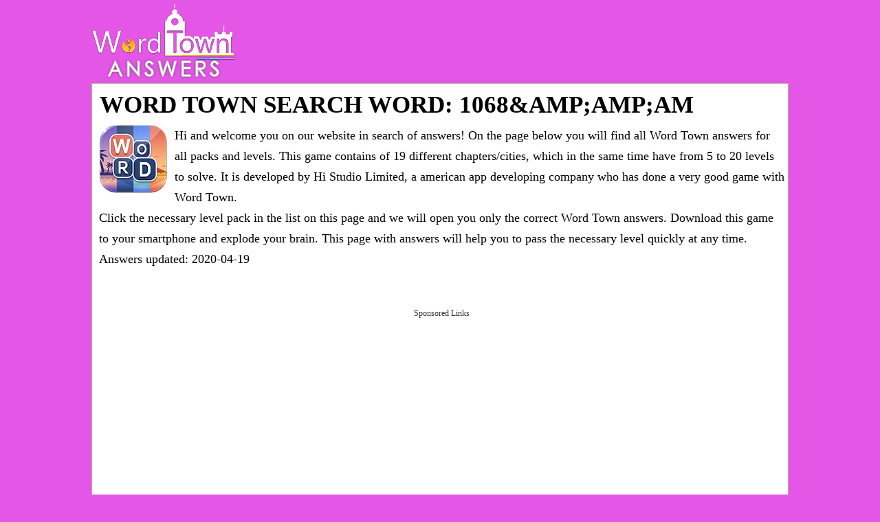

--- FILE ---
content_type: text/html; charset=UTF-8
request_url: https://wordtown.net/?letters=1068%26amp%3Bamp%3Bamp%3Bamp%3Bamp%3Bquot%3B+and+%26amp%3Bamp%3Bamp%3Bamp%3Bamp%3Bquot%3Bx%26amp%3Bamp%3Bamp%3Bamp%3Bamp%3Bquot%3B%3D%26amp%3Bamp%3Bamp%3Bamp%3Bamp%3Bquot%3Bx
body_size: 7050
content:
<!DOCTYPE html>
<html xmlns="http://www.w3.org/1999/xhtml" lang="en" prefix="og: http://ogp.me/ns#">
<head>
  <title>Word Town search word: 1068&amp;amp;am</title>
    <meta http-equiv="Content-Type" content="text/html; charset=UTF-8" />
  <meta name="viewport" content="width=device-width, initial-scale=1.0" />
  <meta name="robots" content="noindex,follow" />
  <meta name="description" content="Find out all the latest answers, Cheats &amp; Solutions for Word Town, the popular and challenging game of solving words. We will help you solve the words!" />
  <meta property="og:type" content="website" />
  <meta property="og:url" content="https://wordtown.net/" />
  <meta property="og:title" content="Word Town search word: 1068&amp;amp;amp;am" />
  <meta property="og:description" content="Find out all the latest answers, Cheats &amp; Solutions for Word Town, the popular and challenging game of solving words. We will help you solve the words!" />
  <meta property="og:image" content="https://wordtown.net/template/images/unnamed.png" />
  <meta property="fb:app_id" content="1748838635155667"/>
  <link rel="icon" href="//wordtown.net/template/images/favicon.png" type="image/png" />
  <style>body{margin:0;color:#fff;font-family:serif;font-size:18px;line-height:30px;font-weight:400;background-color:#e456e6}img{vertical-align:middle}ul{list-style:none}*{margin:0;padding:0}a{color:#bf6d14;text-decoration:none}a:hover{color:#a86114}h1,h2,h3,h4,h5,h6{margin-bottom:.5rem;margin-top:.3rem;font-family:inherit;font-weight:600;line-height:1.1;color:#000}h1{font-size:2.2rem;margin:2px 1px 10px;text-transform:uppercase;font-weight:700}h2{font-size:1.5rem}h3{font-size:1.4rem}h4{font-size:1.3rem}h5{font-size:1.1rem}hr{margin-top:1rem;margin-bottom:1rem;border:0;border-top-width:0;border-top-style:none;border-top-color:currentcolor;border-top:1px solid rgba(0,0,0,.1)}button,input,select,textarea{margin:0;line-height:inherit;border-radius:0}p{margin-top:0;margin-bottom:1rem}dl,ol,ul{margin-top:0;margin-bottom:1rem}ul{list-style:none}.sr-only{position:absolute;width:1px;height:1px;padding:0;margin:-1px;overflow:hidden;clip:rect(0,0,0,0);border:0}.input-group{position:relative;display:table;border-collapse:separate}.form-control{display:block;width:100%;padding:.375rem .75rem;font-size:1rem;text-transform:uppercase;line-height:1.5;color:#55595c;background-color:#fff;background-image:none;border:1px solid #ccc;border-radius:.25rem;border-top-right-radius:.25rem;border-bottom-right-radius:.25rem}.form-control:focus{border-color:#c9302c}.input-group .form-control{position:relative;z-index:2;float:left;width:100%;margin-bottom:0}.btn{display:inline-block;padding:.375rem 1rem;font-size:1rem;font-weight:400;line-height:1.5;text-align:center;white-space:nowrap;vertical-align:middle;cursor:pointer;-webkit-user-select:none;-moz-user-select:none;-ms-user-select:none;user-select:none;border:1px solid transparent;border-top-color:transparent;border-right-color:transparent;border-bottom-color:transparent;border-left-color:transparent;border-radius:.25rem;border-top-left-radius:.25rem;border-bottom-left-radius:.25rem}.btn-danger{color:#fff;background-color:#d9534f;border-color:#d9534f}.btn-danger:hover,.btn-danger:focus{color:#fff;background-color:#c9302c;border-color:#c12e2a}.input-group-btn>.btn{position:relative}.input-group .form-control,.input-group-addon,.input-group-btn{display:table-cell}.input-group-addon,.input-group-btn{width:1%;white-space:nowrap;vertical-align:middle}.input-group-btn{position:relative;font-size:0;white-space:nowrap}.input-group-btn:last-child>.btn,.input-group-btn:last-child>.btn-group{z-index:2;margin-left:-1px}.input-group .form-control:last-child,.input-group-addon:last-child,.input-group-btn:first-child>.btn-group:not(:first-child)>.btn,.input-group-btn:first-child>.btn:not(:first-child),.input-group-btn:last-child>.btn,.input-group-btn:last-child>.btn-group>.btn,.input-group-btn:last-child>.dropdown-toggle{border-top-left-radius:0;border-bottom-left-radius:0}.alert{padding:15px;margin-bottom:1rem;border:1px solid transparent;border-top-color:transparent;border-right-color:transparent;border-bottom-color:transparent;border-left-color:transparent;border-radius:.25rem}.alert-danger{color:#a94442;background-color:#f2dede;border-color:#ebcccc}.container,.footercontainer{margin:0 auto;max-width:100%;padding-bottom:15px}.container{color:#000;padding:0 5px}.footercontainer{color:#000}.footercontainer a:link{color:#000}.trade{float:right;font-size:12px;max-width:500px}.appdescription{margin:10px 0}.appdescription strong{font-weight:400}.letterblock{display:inline-block;background:#cfd1d5;padding:2px 3px;margin:5px}.letterblock span{color:#000;background-color:#fff;display:inline-block;font-size:20px;font-weight:700;margin:2px 0;min-width:25px;padding:0;text-align:center;text-transform:uppercase}.letterblock span{border-radius:3px;-webkit-border-radius:3px;-moz-border-radius:3px}a .letterblock:hover{border:1px solid #000;padding:1px 2px}.top-menu li{display:inline-block;margin:2px 5px;padding:5px 8px;background-color:#603511;border:1px solid #d2953d;min-width:120px;text-align:center;border-radius:7px}.top-menu li a{display:block;color:#fff568}.top-menu li.active{background:#452613}.more_answers li{display:inline-block;margin:2px 8px;text-align:center}.more_answers li a{color:#000}.bigbtn{background:#ffd469;color:#ae4818;font-size:27px;text-align:center;display:block;margin:20px 0;padding:20px;border:1px solid #f8af20;border-radius:10px}.bigbtn:hover{background:#ebc565}.levels div.pack{margin:5px;padding:6px 15px;display:inline-block;background:#f8e7ce;border:1px solid #fec543;border-radius:12px;min-width:180px;text-align:center;line-height:20px}.levels div a{color:#88350d;font-weight:700;display:block;font-size:18px}.levels div span{color:#e7ad6f;font-size:17px}.levels div a:hover{color:#88350d}.levels div.ads{height:auto;width:auto;background:transparent;border:none}.levels span.letters{font-size:12px;color:#b5701d;display:block;font-weight:400}.answers{margin:20px 0}.ent{margin-top:14px;display:inline-block;text-align:center;color:#5b3230}.ent a{display:block}.ent a:hover{color:#77440c}.circle{float:left;height:124px;width:124px;display:block;margin:5px 7px}.circle .letters{position:relative;visibility:visible;height:120px;width:120px;text-align:center;display:inline-block;padding-top:7px;border:1px solid #e4dac5;background:#f8f3ef;border-radius:50%}.circle .letters span{background:none;border:none;margin:0;font-size:25px;line-height:25px;min-width:0}.letters span{display:inline-block;font-size:14px;font-weight:700;font-family:sans-serif;margin:1px;line-height:20px;max-height:19px;min-width:19px;padding:0;text-align:center;text-transform:uppercase;border-radius:12px}.circle .level{color:#e73c49;font-size:24px;font-weight:700;margin:41px 51px;position:absolute}.ans{vertical-align:top}.ans_btn{display:inline-block;padding-top:48px}.widget-cont .pack{border:1px solid #000;border-radius:50%;display:inline-block;min-height:70px;min-width:70px;padding:0;text-align:center;vertical-align:middle}.words{padding:0 15px 15px}.words span{background:#fffbef;border-radius:4px;border:1px solid #e8ddbd;color:#593230;display:inline-block;font-weight:700;font-family:sans-serif;margin:1px 1px;min-width:23px;padding:2px 5px;text-align:center;text-transform:uppercase}.clear{clear:both}.footercontainer{font-size:17px}.top-ads{color:#fff;font-size:22px;padding:10px 0;text-align:center}.text_div{font-size:14px;margin:0 10px 40px 0}.table_text{font-size:14px}.error{color:#BE311B;font-weight:700}.content{padding:10px 5px 10px 10px;background:#fff;border:1px solid #b8b2a5}.post-ratings{width:100%;filter:alpha(opacity=100);-moz-opacity:1;opacity:1;text-align:right}.post-ratings-loading{display:none;height:16px;text-align:left}.post-ratings-image{border:0}.post-ratings IMG,.post-ratings-loading IMG,.post-ratings-image IMG{border:0;padding:0;margin:0}.post-ratings-comment-author{font-weight:400;font-style:italic}nav.nav-header ul li a{font-size:21px}nav.nav-header ul li a{color:#666;text-decoration:none}nav.nav-header ul li{text-align:center;padding:4px 10px;line-height:50px;display:inline-block}nav.nav-header ul li a:hover{color:#ed309d}.header{margin-bottom:3px}.header .head-m{text-align:right;float:right;padding-left:0}.sharing{display:inline-block;margin:22px 0 0 39px}.logo-img{text-align:left;padding:6px 0 4px 6px;width:auto;vertical-align:top;display:inline-block}div.row input,div.row textarea{background:#fff none repeat scroll 0 0;border:1px solid #ccc;border-radius:5px;font-size:14px;padding:4px 6px;min-width:40%;width:300px}div.row p{margin:4px 0 10px}.next-button{font-family:sans-serif;border:1px solid #ffb400;background-color:#f9c72e;box-shadow:0 0 5px rgba(0,0,0,.5);padding:5px 10px;font-size:30px;font-weight:lighter;color:#613100;vertical-align:middle;cursor:pointer;text-decoration:none;width:130px;text-align:center;text-transform:uppercase;margin:7px auto;border-radius:10px}.next-button a{text-decoration:none;color:#cb470c;display:block}@media screen and (max-width:685px){.content{float:none;margin:0}.container{padding:0}.sidebox{float:none;width:100%;padding:0;margin:5px}#page_title{font-size:24pt}.langtext{display:none}.logo-img{display:block;text-align:center}.logo-img img{max-width:90%}.sharing{min-height:45px}h1{font-size:27px}.levels div{min-width:110px}}</style>
  
    <script async src="//pagead2.googlesyndication.com/pagead/js/adsbygoogle.js"></script>
<script>
     (adsbygoogle = window.adsbygoogle || []).push({
          google_ad_client: "ca-pub-5546198947036782",
          enable_page_level_ads: true
     });
</script>  </head>
<body>
<div style="margin:0 auto;max-width: 1024px;">

  <div id="header_block" style="width:100%">
      <div class="top-header-block">
        <div class="header">
          <nav class="nav-header">
              <div class="row-main">

                  <div class="logo-img" style="width:auto">
                      <a href="//wordtown.net/">
                        <img alt="Word Town answers" title="Word Town answers" src="/template/images/word_town_logo.png" />
                      </a>
                  </div>
                  
                  <div class="top-menu head-m" style="text-align:right">
                     
                  </div>

                  <div class="clear"></div>
              </div>
          </nav>
        </div>
          
        
      </div>
  </div>

  <div class="container">
    <div class="content">
      <h1>Word Town search word: 1068&amp;amp;amp;am</h1>      
        
  <div class="appdescription">
    <p>
<a style="float:left;padding-right:10px" href="/"><img src="/template/images/word_town_answers.jpg" alt="Word Town answers" width="100" height="100" /></a>
Hi and welcome you on our website in search of answers! On the page below you will find all <strong>Word Town answers for all packs and levels</strong>.
This game contains of 19 different chapters/cities, which in the same time have from 5 to 20 levels to solve. 
It is developed by Hi Studio Limited, a american app developing company who has done a very good game with Word Town.
<br />
 Click the necessary level pack in the list on this page and we will open you only the correct <strong>Word Town answers</strong>. 
Download this game to your smartphone and explode your brain. This page with answers will help you to pass the necessary level quickly at any time.
<br />Answers updated: 2020-04-19 
</p> 
  </div> 
  <div class="clear"></div>
  
  <div style="text-align:center;padding:8px;margin:25px 0;min-height:320px">
<b style="display:block;font-weight:400;color:#353535;font-size:12px;margin:0 0 8px;">Sponsored Links</b>

<script async src="//pagead2.googlesyndication.com/pagead/js/adsbygoogle.js"></script>
<ins class="adsbygoogle"
     style="display:block"
     data-ad-client="ca-pub-5546198947036782"
     data-ad-slot="9651787959"
     data-ad-format="auto"
data-color-border="FFFFFF"
data-color-bg="FFFFFF"
data-color-link="000000"
data-color-text="000000"
data-color-url="000000"></ins>
<script>
(adsbygoogle = window.adsbygoogle || []).push({});
</script>
</div>  
  
<h2 class="title">Search by word. Enter one known word:</h2>

<form method="get" target="_top" action="/">
  <div class="input-group">
    <label class="sr-only" for="search">Search by word. Enter one known word:</label>
    <input type="text" id="search" class="form-control" name="letters" placeholder="ABC" value="1068&amp;amp;amp;amp;amp;amp;quot; and &amp;amp;amp;amp;amp;amp;quot;x&amp;amp;amp;amp;amp;amp;quot;=&amp;amp;amp;amp;amp;amp;quot;x" />
    <span class="input-group-btn">
      <button class="btn btn-danger" type="submit">Search</button>
    </span>
  </div>
</form>
<br />
 
  <h2 class="title">Select your puzzle:</h2>
 
    
    <div class="alert alert-danger"><strong>Answer not found</strong></div>
  <div style="padding:5px;">
    <script>
  var ratingsL10n = {"plugin_url":"/ratings","ajax_url":"/ratings/rating-ajax.php","text_wait":"Please rate only 1 post at a time.","image":"rt","image_ext":"png","max":"5","show_loading":"1","show_fading":"1","custom":"0"};
  var ratings_mouseover_image=new Image();ratings_mouseover_image.src="/ratings/images/rating_over.png";
  </script>
  <script defer src="/ratings/ratings.min.js"></script>
    <div id="post-ratings-57d653b10c66f617c8e6f875c0ed7f20" class="post-ratings">
    <img id="rating_57d653b10c66f617c8e6f875c0ed7f20_1" src="/ratings/images/rating_on.png" alt="53 votes, average: 3,00 out of 5" title="53 votes, average: 3,00 out of 5"  onmouseover="current_rating('57d653b10c66f617c8e6f875c0ed7f20', 1, '1 Star');" onmouseout="ratings_off(3, 0, 0);" onclick="rate_post();" onkeypress="rate_post();" style="cursor:pointer;border:0px;" />
<img id="rating_57d653b10c66f617c8e6f875c0ed7f20_2" src="/ratings/images/rating_on.png" alt="53 votes, average: 3,00 out of 5" title="53 votes, average: 3,00 out of 5"  onmouseover="current_rating('57d653b10c66f617c8e6f875c0ed7f20', 2, '2 Stars');" onmouseout="ratings_off(3, 0, 0);" onclick="rate_post();" onkeypress="rate_post();" style="cursor:pointer;border:0px;" />
<img id="rating_57d653b10c66f617c8e6f875c0ed7f20_3" src="/ratings/images/rating_on.png" alt="53 votes, average: 3,00 out of 5" title="53 votes, average: 3,00 out of 5"  onmouseover="current_rating('57d653b10c66f617c8e6f875c0ed7f20', 3, '3 Stars');" onmouseout="ratings_off(3, 0, 0);" onclick="rate_post();" onkeypress="rate_post();" style="cursor:pointer;border:0px;" />
<img id="rating_57d653b10c66f617c8e6f875c0ed7f20_4" src="/ratings/images/rating_off.png" alt="53 votes, average: 3,00 out of 5" title="53 votes, average: 3,00 out of 5"  onmouseover="current_rating('57d653b10c66f617c8e6f875c0ed7f20', 4, '4 Stars');" onmouseout="ratings_off(3, 0, 0);" onclick="rate_post();" onkeypress="rate_post();" style="cursor:pointer;border:0px;" />
<img id="rating_57d653b10c66f617c8e6f875c0ed7f20_5" src="/ratings/images/rating_off.png" alt="53 votes, average: 3,00 out of 5" title="53 votes, average: 3,00 out of 5"  onmouseover="current_rating('57d653b10c66f617c8e6f875c0ed7f20', 5, '5 Stars');" onmouseout="ratings_off(3, 0, 0);" onclick="rate_post();" onkeypress="rate_post();" style="cursor:pointer;border:0px;" />
     (<em><strong>53</strong> votes, average: <strong>3,00</strong> out of 5</em>)
   <script type="application/ld+json">
   {
      "@context": "http://schema.org",
      "@type": "aggregateRating",
      "itemReviewed": {
          "@type": "Game",
          "name": "Word Town answers"
      },
      "ratingValue": "3",
      "bestRating": 5,
      "ratingCount": 53   }
   </script>
  </div>
    <div id="post-ratings-57d653b10c66f617c8e6f875c0ed7f20-loading" class="post-ratings-loading">
    <img src="/ratings/images/loading.gif" width="16" height="16" alt="Loading..." title="Loading..." class="post-ratings-image" />&nbsp;Loading...
  </div>
  </div>
<hr /><h5>What people are searching:</h5><a href="/?letters=1068%26amp%3Bamp%3Bamp%3Bamp%3Bamp%3Bamp%3Bquot%3B+and+%26amp%3Bamp%3Bamp%3Bamp%3Bamp%3Bamp%3Bquot%3Bx%26amp%3Bamp%3Bamp%3Bamp%3Bamp%3Bamp%3Bquot%3B%3D%26amp%3Bamp%3Bamp%3Bamp%3Bamp%3Bamp%3Bquot%3Bx">1068&</a>, <a href="/?letters=Yearl%2F%2A%2A%2Fand%2F%2A%2A%2Fcast%28md5%28%26amp%3Bamp%3Bamp%3Bamp%3Bamp%3Bamp%3Bamp%3Bamp%3Bamp%3Bamp%3Bamp%3Bamp%3Bamp%3Bamp%3Bamp%3Bamp%3Bamp%3Bamp%3Bamp%3Bamp%3Bamp%3Bamp%3Bamp%3Bamp%3Bamp%3Bamp%3Bamp%3Bamp%3Bamp%3Bamp%3Bamp%3Bamp%3Bamp%3Bamp%3Bamp%3Bamp%3Bamp%3Bamp%3Bamp%3Bamp%3Bamp%3Bamp%3Bamp%3Bamp%3Bamp%3Bamp%3Bamp%3Bamp%3Bamp%3Bamp%3Bamp%3Bamp%3Bamp%3Bamp%3Bamp%3Bamp%3Bamp%3Bamp%3Bamp%3Bamp%3Bamp%3Bamp%3Bamp%3Bamp%3Bamp%3Bamp%3Bamp%3Bamp%3Bamp%3Bamp%3Bamp%3Bamp%3Bamp%3Bamp%3Bamp%3Bamp%3Bamp%3Bamp%3Bamp%3Bamp%3Bamp%3Bamp%3Bamp%3Bamp%3Bamp%3Bamp%3Bamp%3Bamp%3Bamp%3Bamp%3Bamp%3Bamp%3Bamp%3Bamp%3Bamp%3Bamp%3Bamp%3Bamp%3Bamp%3Bamp%3Bamp%3Bamp%3Bamp%3Bamp%3Bamp%3Bamp%3Bamp%3Bamp%3Bamp%3Bamp%3Bamp%3Bamp%3Bamp%3Bamp%3Bamp%3Bamp%3Bamp%3Bamp%3Bamp%3Bamp%3Bamp%3Bamp%3Bamp%3Bamp%3Bamp%3Bamp%3Bamp%3Bamp%3Bamp%3Bamp%3Bamp%3Bamp%3Bamp%3Bamp%3Bamp%3Bamp%3Bamp%3Bamp%3Bamp%3Bamp%3Bamp%3Bamp%3Bamp%3Bamp%3Bamp%3Bamp%3Bamp%3Bamp%3Bamp%3Bamp%3Bamp%3Bamp%3Bamp%3Bamp%3Bamp%3Bamp%3Bamp%3Bamp%3B%23039%3B1802023861%26amp%3Bamp%3Bamp%3Bamp%3Bamp%3Bamp%3Bamp%3Bamp%3Bamp%3Bamp%3Bamp%3Bamp%3Bamp%3Bamp%3Bamp%3Bamp%3Bamp%3Bamp%3Bamp%3Bamp%3Bamp%3Bamp%3Bamp%3Bamp%3Bamp%3Bamp%3Bamp%3Bamp%3Bamp%3Bamp%3Bamp%3Bamp%3Bamp%3Bamp%3Bamp%3Bamp%3Bamp%3Bamp%3Bamp%3Bamp%3Bamp%3Bamp%3Bamp%3Bamp%3Bamp%3Bamp%3Bamp%3Bamp%3Bamp%3Bamp%3Bamp%3Bamp%3Bamp%3Bamp%3Bamp%3Bamp%3Bamp%3Bamp%3Bamp%3Bamp%3Bamp%3Bamp%3Bamp%3Bamp%3Bamp%3Bamp%3Bamp%3Bamp%3Bamp%3Bamp%3Bamp%3Bamp%3Bamp%3Bamp%3Bamp%3Bamp%3Bamp%3Bamp%3Bamp%3Bamp%3Bamp%3Bamp%3Bamp%3Bamp%3Bamp%3Bamp%3Bamp%3Bamp%3Bamp%3Bamp%3Bamp%3Bamp%3Bamp%3Bamp%3Bamp%3Bamp%3Bamp%3Bamp%3Bamp%3Bamp%3Bamp%3Bamp%3Bamp%3Bamp%3Bamp%3Bamp%3Bamp%3Bamp%3Bamp%3Bamp%3Bamp%3Bamp%3Bamp%3Bamp%3Bamp%3Bamp%3Bamp%3Bamp%3Bamp%3Bamp%3Bamp%3Bamp%3Bamp%3Bamp%3Bamp%3Bamp%3Bamp%3Bamp%3Bamp%3Bamp%3Bamp%3Bamp%3Bamp%3Bamp%3Bamp%3Bamp%3Bamp%3Bamp%3Bamp%3Bamp%3Bamp%3Bamp%3Bamp%3Bamp%3Bamp%3Bamp%3Bamp%3Bamp%3Bamp%3Bamp%3Bamp%3Bamp%3Bamp%3Bamp%3Bamp%3Bamp%3Bamp%3Bamp%3B%23039%3B%29as%2F%2A%2A%2Fint%29%26amp%3Bamp%3Bamp%3Bamp%3Bamp%3Bamp%3Bamp%3Bamp%3Bamp%3Bamp%3Bamp%3Bamp%3Bamp%3Bamp%3Bamp%3Bamp%3Bamp%3Bamp%3Bamp%3Bamp%3Bamp%3Bamp%3Bamp%3Bamp%3Bamp%3Bamp%3Bamp%3Bamp%3Bamp%3Bamp%3Bamp%3Bamp%3Bamp%3Bamp%3Bamp%3Bamp%3Bamp%3Bamp%3Bamp%3Bamp%3Bamp%3Bamp%3Bamp%3Bamp%3Bamp%3Bamp%3Bamp%3Bamp%3Bamp%3Bamp%3Bamp%3Bamp%3Bamp%3Bamp%3Bamp%3Bamp%3Bamp%3Bamp%3Bamp%3Bamp%3Bamp%3Bamp%3Bamp%3Bamp%3Bamp%3Bamp%3Bamp%3Bamp%3Bamp%3Bamp%3Bamp%3Bamp%3Bamp%3Bamp%3Bamp%3Bamp%3Bamp%3Bamp%3Bamp%3Bamp%3Bamp%3Bamp%3Bamp%3Bamp%3Bamp%3Bamp%3Bamp%3Bamp%3Bamp%3Bamp%3Bamp%3Bamp%3Bamp%3Bamp%3Bamp%3Bamp%3Bamp%3Bamp%3Bamp%3Bamp%3Bamp%3Bamp%3Bamp%3Bamp%3Bamp%3Bamp%3Bamp%3Bamp%3Bamp%3Bamp%3Bamp%3Bamp%3Bamp%3Bamp%3Bamp%3Bamp%3Bamp%3Bamp%3Bamp%3Bamp%3Bamp%3Bamp%3Bamp%3Bamp%3Bamp%3Bamp%3Bamp%3Bamp%3Bamp%3Bamp%3Bamp%3Bamp%3Bamp%3Bamp%3Bamp%3Bamp%3Bamp%3Bamp%3Bamp%3Bamp%3Bamp%3Bamp%3Bamp%3Bamp%3Bamp%3Bamp%3Bamp%3Bamp%3Bamp%3Bamp%3Bamp%3Bamp%3Bamp%3Bamp%3Bamp%3Bamp%3Bamp%3Bamp%3Bamp%3Bamp%3Bamp%3Bamp%3Bamp%3Bamp%3Bamp%3Bamp%3Bamp%3Bamp%3Bamp%3Bgt%3B0">Yearl</a>, <a href="/?letters=Butterfly%2Beffect%2Band%2B1%26amp%3Bamp%3Bamp%3Bamp%3Bamp%3Bamp%3Bamp%3Bamp%3Bamp%3Bamp%3Bamp%3Bamp%3Bamp%3Bamp%3Bamp%3Bamp%3Bamp%3Bamp%3Bamp%3Bamp%3Bamp%3Bamp%3Bamp%3Bamp%3Bamp%3Bamp%3Bamp%3Bamp%3Bamp%3Bamp%3Bamp%3Bamp%3Bamp%3Bamp%3Bamp%3Bamp%3Bamp%3Bamp%3Bamp%3Bamp%3Bamp%3Bamp%3Bamp%3Bamp%3Bamp%3Bamp%3Bamp%3Bamp%3Bamp%3Bamp%3Bamp%3Bamp%3Bamp%3Bamp%3Bamp%3Bamp%3Bamp%3Bamp%3Bamp%3Bamp%3Bamp%3Bamp%3Bamp%3Bamp%3Bamp%3Bamp%3Bamp%3Bamp%3Bamp%3Bamp%3Bamp%3Bamp%3Bamp%3Bamp%3Bamp%3Bamp%3Bamp%3Bamp%3Bamp%3Bamp%3Bamp%3Bamp%3Bamp%3Bamp%3Bamp%3Bamp%3Bamp%3Bamp%3Bamp%3Bamp%3Bamp%3Bamp%3Bamp%3Bamp%3Bamp%3Bamp%3Bamp%3Bamp%3Bamp%3Bamp%3Bamp%3Bamp%3Bamp%3Bamp%3Bamp%3Bamp%3Bamp%3Bamp%3Bamp%3Bamp%3Bamp%3Bamp%3Bamp%3Bamp%3Bamp%3Bamp%3Bamp%3Bamp%3Bamp%3Bamp%3Bamp%3Bamp%3Bamp%3Bamp%3Bamp%3Bamp%3Bamp%3Bamp%3Bamp%3Bamp%3Bamp%3Bamp%3Bamp%3Bamp%3Bamp%3Bamp%3Bamp%3Bamp%3Bamp%3Bamp%3Bamp%3Bamp%3Bamp%3Bamp%3Bamp%3Bamp%3Bamp%3Bamp%3Bamp%3Bamp%3Bamp%3Bamp%3Bamp%3Bamp%3Bamp%3Bamp%3Bamp%3Bamp%3Bamp%3Bamp%3Bamp%3Bamp%3Bamp%3Bamp%3Bamp%3Bamp%3Bamp%3Bamp%3Bamp%3Bamp%3Bamp%3Bamp%3Bamp%3Bamp%3Bamp%3Bamp%3Bamp%3Bamp%3Bamp%3Bamp%3Bamp%3Bamp%3Bamp%3Bamp%3Bamp%3Bamp%3Bamp%3Bamp%3Bamp%3Bamp%3Bamp%3Bamp%3Bamp%3Bamp%3Bamp%3Bamp%3Bamp%3Bamp%3Bamp%3Bamp%3Bamp%3Bamp%3Bamp%3Bamp%3Bamp%3Bamp%3Bamp%3Bamp%3Bamp%3Bamp%3Bamp%3Bgt%3B1%25%26amp%3Bamp%3Bamp%3Bamp%3Bamp%3Bamp%3Bamp%3Bamp%3Bamp%3Bamp%3Bamp%3Bamp%3Bamp%3Bamp%3Bamp%3Bamp%3Bamp%3Bamp%3Bamp%3Bamp%3Bamp%3Bamp%3Bamp%3Bamp%3Bamp%3Bamp%3Bamp%3Bamp%3Bamp%3Bamp%3B%23039%3B%2BUNION%2BALL%2BSELECT%2BNULL%2CNULL%2CNULL%2CNULL%2CNULL%2CNULL--%2BzOWl">Butte</a>, <a href="/?letters=BjLX%26amp%3Bamp%3Bamp%3Bamp%3Bamp%3Bamp%3Bamp%3Bamp%3Bamp%3Bamp%3Bamp%3Bamp%3Bamp%3Bamp%3Bamp%3Bamp%3Bamp%3Bamp%3Bamp%3Bamp%3Bamp%3Bamp%3Bamp%3Bamp%3Bamp%3Bamp%3Bamp%3Bamp%3Bamp%3Bamp%3Bamp%3Bamp%3Bamp%3Bamp%3Bamp%3Bamp%3Bamp%3Bamp%3Bamp%3Bamp%3Bamp%3Bamp%3Bamp%3Bamp%3Bamp%3Bamp%3Bamp%3Bamp%3Bamp%3Bamp%3Bamp%3Bamp%3Bamp%3Bamp%3Bamp%3Bamp%3Bamp%3Bamp%3Bamp%3Bamp%3Bamp%3Bamp%3Bamp%3Bamp%3Bamp%3Bamp%3Bamp%3Bamp%3Bamp%3Bamp%3B%23039%3B%29+ORDER+BY+1--+wKGs">BjLX&</a>, <a href="/?letters=word%2Btown%2Bgame%26amp%3Bamp%3Bamp%3Bamp%3Bamp%3Bamp%3Bamp%3Bamp%3Bamp%3Bamp%3Bamp%3Bamp%3Bamp%3Bamp%3Bamp%3Bamp%3Bamp%3Bamp%3Bamp%3Bamp%3Bamp%3Bamp%3Bamp%3Bamp%3Bamp%3Bamp%3Bamp%3Bamp%3Bamp%3Bamp%3Bamp%3Bamp%3Bamp%3Bamp%3Bamp%3Bamp%3Bamp%3Bamp%3Bamp%3Bamp%3Bamp%3Bamp%3Bamp%3Bamp%3Bamp%3Bamp%3Bamp%3Bamp%3Bamp%3Bamp%3Bamp%3Bamp%3Bamp%3Bamp%3Bamp%3Bamp%3Bamp%3Bamp%3Bamp%3Bamp%3Bamp%3Bamp%3Bamp%3Bamp%3Bamp%3Bamp%3Bamp%3Bamp%3Bamp%3Bamp%3Bamp%3Bamp%3Bamp%3Bamp%3Bamp%3Bamp%3Bamp%3Bamp%3Bamp%3Bamp%3Bamp%3Bamp%3Bamp%3Bamp%3Bamp%3Bamp%3Bamp%3Bamp%3Bamp%3Bamp%3Bamp%3Bamp%3Bamp%3Bamp%3Bamp%3Bamp%3Bamp%3Bamp%3Bamp%3Bamp%3Bamp%3Bamp%3Bamp%3Bamp%3Bamp%3Bamp%3Bamp%3Bamp%3Bamp%3Bamp%3Bamp%3Bamp%3Bamp%3Bamp%3Bamp%3Bamp%3Bamp%3Bamp%3Bamp%3Bamp%3Bamp%3Bamp%3Bamp%3Bamp%3Bamp%3Bamp%3Bamp%3Bamp%3Bamp%3Bamp%3Bamp%3Bamp%3Bamp%3Bamp%3Bamp%3Bamp%3Bamp%3Bamp%3Bamp%3Bamp%3Bamp%3Bamp%3Bamp%3Bamp%3Bamp%3Bamp%3Bamp%3Bamp%3Bamp%3Bamp%3Bamp%3Bamp%3Bamp%3Bamp%3Bamp%3Bamp%3Bamp%3Bamp%3Bamp%3Bamp%3Bamp%3Bamp%3Bamp%3Bamp%3Bamp%3Bamp%3Bamp%3Bamp%3Bamp%3Bamp%3Bamp%3Bamp%3Bamp%3Bamp%3Bamp%3Bamp%3Bamp%3Bamp%3Bamp%3Bamp%3Bamp%3Bamp%3Bamp%3Bamp%3Bamp%3Bamp%3Bamp%3Bamp%3Bamp%3Bamp%3Bamp%3Bamp%3Bamp%3Bamp%3Bamp%3Bamp%3Bamp%3Bamp%3Bamp%3Bamp%3Bamp%3Bamp%3Bamp%3Bamp%3Bamp%3Bamp%3Bamp%3Bamp%3Bamp%3Bamp%3Bamp%3Bamp%3Bamp%3Bamp%3Bamp%3Bamp%3Bamp%3Bamp%3Bamp%3Bamp%3Bamp%3Bamp%3Bamp%3Bamp%3Bamp%3Bamp%3Bamp%3Bamp%3Bamp%3Bamp%3Bamp%3Bamp%3Bamp%3Bamp%3Bamp%3Bamp%3Bamp%3Bamp%3Bamp%3Bamp%3Bamp%3Bamp%3Bamp%3Bamp%3Bamp%3Bamp%3B%23039%3B%2Band%2B1%26amp%3Bamp%3Bamp%3Bamp%3Bamp%3Bamp%3Bamp%3Bamp%3Bamp%3Bamp%3Bamp%3Bamp%3Bamp%3Bamp%3Bamp%3Bamp%3Bamp%3Bamp%3Bamp%3Bamp%3Bamp%3Bamp%3Bamp%3Bamp%3Bamp%3Bamp%3Bamp%3Bamp%3Bamp%3Bamp%3Bamp%3Bamp%3Bamp%3Bamp%3Bamp%3Bamp%3Bamp%3Bamp%3Bamp%3Bamp%3Bamp%3Bamp%3Bamp%3Bamp%3Bamp%3Bamp%3Bamp%3Bamp%3Bamp%3Bamp%3Bamp%3Bamp%3Bamp%3Bamp%3Bamp%3Bamp%3Bamp%3Bamp%3Bamp%3Bamp%3Bamp%3Bamp%3Bamp%3Bamp%3Bamp%3Bamp%3Bamp%3Bamp%3Bamp%3Bamp%3Bamp%3Bamp%3Bamp%3Bamp%3Bamp%3Bamp%3Bamp%3Bamp%3Bamp%3Bamp%3Bamp%3Bamp%3Bamp%3Bamp%3Bamp%3Bamp%3Bamp%3Bamp%3Bamp%3Bamp%3Bamp%3Bamp%3Bamp%3Bamp%3Bamp%3Bamp%3Bamp%3Bamp%3Bamp%3Bamp%3Bamp%3Bamp%3Bamp%3Bamp%3Bamp%3Bamp%3Bamp%3Bamp%3Bamp%3Bamp%3Bamp%3Bamp%3Bamp%3Bamp%3Bamp%3Bamp%3Bamp%3Bamp%3Bamp%3Bamp%3Bamp%3Bamp%3Bamp%3Bamp%3Bamp%3Bamp%3Bamp%3Bamp%3Bamp%3Bamp%3Bamp%3Bamp%3Bamp%3Bamp%3Bamp%3Bamp%3Bamp%3Bamp%3Bamp%3Bamp%3Bamp%3Bamp%3Bamp%3Bamp%3Bamp%3Bamp%3Bamp%3Bamp%3Bamp%3Bamp%3Bamp%3Bamp%3Bamp%3Bamp%3Bamp%3Bamp%3Bamp%3Bamp%3Bamp%3Bamp%3Bamp%3Bamp%3Bamp%3Bamp%3Bamp%3Bamp%3Bamp%3Bamp%3Bamp%3Bamp%3Bamp%3Bamp%3Bamp%3Bamp%3Bamp%3Bamp%3Bamp%3Bamp%3Bamp%3Bamp%3Bamp%3Bamp%3Bamp%3Bamp%3Bamp%3Bamp%3Bamp%3Bamp%3Bamp%3Bamp%3Bamp%3Bamp%3Bamp%3Bamp%3Bamp%3Bamp%3Bamp%3Bamp%3Bamp%3Bamp%3Bamp%3Bamp%3Bamp%3Bamp%3Bamp%3Bamp%3Bamp%3Bamp%3Bamp%3Bamp%3Bamp%3Bamp%3Bamp%3Bamp%3Bamp%3Bamp%3Bamp%3Bamp%3Bamp%3Bamp%3Bamp%3Bamp%3Bamp%3Bamp%3Bamp%3Bamp%3Bamp%3Bamp%3Bamp%3Bamp%3Bamp%3Bamp%3Bamp%3Bamp%3Bamp%3Bamp%3Bamp%3Bamp%3Bamp%3Bamp%3Bamp%3Bamp%3Bamp%3Bamp%3Bamp%3Bamp%3Bamp%3Bamp%3Bamp%3Bamp%3Bamp%3Bgt%3B1">word+</a>, <a href="/?letters=scanty%2Fwp-login.php%26amp%3Bamp%3Bamp%3Bamp%3Bamp%3Bamp%3Bamp%3Bamp%3Bamp%3Bamp%3Bamp%3Bamp%3Bamp%3B%23039%3B%2Band%2B%26amp%3Bamp%3Bamp%3Bamp%3Bamp%3Bamp%3Bamp%3Bamp%3Bamp%3Bamp%3Bamp%3Bamp%3Bamp%3B%23039%3Bx%26amp%3Bamp%3Bamp%3Bamp%3Bamp%3Bamp%3Bamp%3Bamp%3Bamp%3Bamp%3Bamp%3Bamp%3Bamp%3B%23039%3B%3D%26amp%3Bamp%3Bamp%3Bamp%3Bamp%3Bamp%3Bamp%3Bamp%3Bamp%3Bamp%3Bamp%3Bamp%3Bamp%3B%23039%3By%26amp%3Bamp%3Bamp%3Bamp%3Bamp%3Bamp%3Bamp%3Bamp%3Bamp%3Bamp%3Bamp%3Bamp%3Bamp%3B%23039%3Ba%3D0%2Band%2B1%26amp%3Bamp%3Bamp%3Bamp%3Bamp%3Bamp%3Bamp%3Bamp%3Bamp%3Bamp%3Bamp%3Bamp%3Bamp%3Bamp%3Bamp%3Bamp%3Bamp%3Bamp%3Bamp%3Bamp%3Bamp%3Bamp%3Bamp%3Bamp%3Bamp%3Bamp%3Bamp%3Bamp%3Bamp%3Bamp%3Bamp%3Bamp%3Bamp%3Bamp%3Bamp%3Bamp%3Bamp%3Bamp%3Bamp%3Bamp%3Bamp%3Bamp%3Bamp%3Bamp%3Bamp%3Bamp%3Bamp%3Bamp%3Bamp%3Bamp%3Bamp%3Bamp%3Bamp%3Bamp%3Bamp%3Bamp%3Bamp%3Bamp%3Bamp%3Bamp%3Bamp%3Bamp%3Bamp%3Bamp%3Bamp%3Bamp%3Bamp%3Bamp%3Bamp%3Bamp%3Bamp%3Bamp%3Bamp%3Bamp%3Bamp%3Bamp%3Bamp%3Bamp%3Bamp%3Bamp%3Bamp%3Bamp%3Bamp%3Bamp%3Bamp%3Bamp%3Bamp%3Bamp%3Bamp%3Bamp%3Bamp%3Bamp%3Bamp%3Bamp%3Bamp%3Bamp%3Bamp%3Bamp%3Bamp%3Bamp%3Bamp%3Bamp%3Bamp%3Bamp%3Bamp%3Bamp%3Bamp%3Bamp%3Bamp%3Bamp%3Bamp%3Bamp%3Bamp%3Bamp%3Bamp%3Bamp%3Bamp%3Bamp%3Bamp%3Bamp%3Bamp%3Bamp%3Bamp%3Bamp%3Bamp%3Bamp%3Bamp%3Bamp%3Bamp%3Bamp%3Bamp%3Bamp%3Bamp%3Bamp%3Bamp%3Bamp%3Bamp%3Bamp%3Bamp%3Bamp%3Bamp%3Bamp%3Bamp%3Bamp%3Bamp%3Bamp%3Bamp%3Bamp%3Bamp%3Bamp%3Bamp%3Bamp%3Bamp%3Bamp%3Bamp%3Bamp%3Bamp%3Bamp%3Bamp%3Bamp%3Bamp%3Bamp%3Bamp%3Bamp%3Bamp%3Bamp%3Bamp%3Bamp%3Bamp%3Bamp%3Bamp%3Bamp%3Bamp%3Bamp%3Bamp%3Bamp%3Bamp%3Bamp%3Bamp%3Bamp%3Bamp%3Bamp%3Bamp%3Bamp%3Bamp%3Bamp%3Bamp%3Bamp%3Bamp%3Bamp%3Bamp%3Bamp%3Bamp%3Bamp%3Bamp%3Bamp%3Bamp%3Bamp%3Bamp%3Bamp%3Bamp%3Bamp%3Bamp%3Bamp%3Bamp%3Bamp%3Bamp%3Bamp%3Bamp%3Bamp%3Bamp%3Bamp%3Bamp%3Bamp%3Bamp%3Bamp%3Bamp%3Bamp%3Bamp%3Bamp%3Bamp%3Bamp%3Bamp%3Bamp%3Bamp%3Bamp%3Bamp%3Bamp%3Bamp%3Bamp%3Bamp%3Bamp%3Bamp%3Bamp%3Bamp%3Bamp%3Bamp%3Bamp%3Bamp%3Bamp%3Bamp%3Bamp%3Bamp%3Bamp%3Bamp%3Bamp%3Bamp%3Bamp%3Bamp%3Bamp%3Bamp%3Bamp%3Bamp%3Bamp%3Bamp%3Bamp%3Bamp%3Bamp%3Bamp%3Bamp%3Bamp%3Bamp%3Bamp%3Bamp%3Bamp%3Bamp%3Bamp%3Bamp%3Bamp%3Bgt%3B1">scant</a>, <a href="/?letters=butterfly%2Beffect%26amp%3Bamp%3Bamp%3Bamp%3Bamp%3Bamp%3Bamp%3Bamp%3Bamp%3Bamp%3Bamp%3Bamp%3Bamp%3Bamp%3Bamp%3Bamp%3Bamp%3Bamp%3Bamp%3Bamp%3Bamp%3Bamp%3Bamp%3Bamp%3Bamp%3Bamp%3Bamp%3Bamp%3Bamp%3Bamp%3Bamp%3Bamp%3Bamp%3Bamp%3Bamp%3Bamp%3Bamp%3B%23039%3B%26amp%3Bamp%3Bamp%3Bamp%3Bamp%3Bamp%3Bamp%3Bamp%3Bamp%3Bamp%3Bamp%3Bamp%3Bamp%3Bamp%3Bamp%3Bamp%3Bamp%3Bamp%3Bamp%3Bamp%3Bamp%3Bamp%3Bamp%3Bamp%3Bamp%3Bamp%3Bamp%3Bamp%3Bamp%3Bamp%3Bamp%3Bamp%3Bamp%3Bamp%3Bamp%3Bamp%3Bamp%3Bamp%3Bamp%3Bamp%3Bamp%3Bamp%3Bamp%3Bamp%3Bamp%3Bamp%3Bamp%3Bamp%3Bamp%3Bamp%3Bamp%3Bamp%3Bamp%3Bamp%3Bamp%3Bamp%3Bamp%3Bamp%3Bamp%3Bamp%3Bamp%3Bamp%3Bamp%3Bamp%3Bamp%3Bamp%3Bamp%3Bamp%3Bamp%3Bamp%3Bamp%3Bamp%3Bamp%3Bamp%3Bamp%3Bamp%3Bamp%3Bamp%3Bamp%3Bamp%3Bamp%3Bamp%3Bamp%3Bamp%3Bamp%3Bamp%3Bamp%3Bamp%3Bamp%3Bamp%3Bamp%3Bamp%3Bamp%3Bamp%3Bamp%3Bamp%3Bamp%3Bamp%3Bamp%3Bamp%3Bamp%3Bamp%3Bamp%3Bamp%3Bamp%3Bamp%3Bamp%3Bamp%3Bamp%3Bamp%3Bamp%3Bamp%3Bamp%3Bamp%3Bamp%3Bamp%3Bamp%3Bamp%3Bamp%3Bamp%3Bamp%3Bamp%3Bamp%3Bamp%3Bamp%3Bamp%3Bamp%3Bamp%3Bamp%3Bamp%3Bamp%3Bamp%3Bamp%3Bamp%3Bamp%3Bamp%3Bamp%3Bamp%3Bamp%3Bamp%3Bamp%3Bamp%3Bamp%3Bamp%3Bamp%3Bamp%3Bamp%3Bamp%3Bamp%3Bamp%3Bamp%3Bamp%3Bamp%3Bamp%3Bamp%3Bamp%3Bamp%3Bamp%3Bamp%3Bamp%3Bamp%3Bamp%3Bamp%3Bamp%3Bamp%3Bamp%3Bamp%3Bamp%3Bamp%3Bamp%3Bamp%3Bamp%3Bamp%3Bamp%3Bamp%3Bamp%3Bamp%3Bamp%3Bamp%3Bamp%3Bamp%3Bamp%3Bamp%3Bamp%3Bamp%3Bamp%3Bamp%3Bamp%3Bamp%3Bamp%3Bamp%3Bamp%3Bamp%3Bamp%3Bamp%3Bamp%3Bamp%3Bamp%3Bamp%3Bamp%3Bamp%3Bamp%3Bamp%3Bamp%3Bamp%3Bamp%3Bamp%3Bamp%3Bamp%3Bamp%3Bamp%3Bamp%3Bamp%3Bamp%3Bamp%3Bamp%3Bamp%3Bamp%3Bamp%3Bamp%3Bamp%3Bamp%3Bamp%3Bamp%3Bamp%3Bamp%3Bamp%3Bamp%3Bamp%3Bamp%3Bamp%3Bamp%3Bamp%3Bamp%3Bamp%3Bamp%3Bamp%3Bamp%3Bamp%3Bamp%3Bamp%3Bamp%3Bamp%3Bamp%3Bamp%3Bamp%3Bamp%3Bamp%3Bamp%3Bamp%3Bamp%3Bamp%3Bamp%3Bamp%3Bamp%3Bamp%3Bamp%3Bamp%3Bamp%3Bamp%3Bamp%3Bamp%3Bamp%3Bamp%3Bamp%3Bamp%3Bamp%3Bamp%3Bamp%3Bamp%3Bamp%3Bamp%3Bamp%3Bamp%3Bamp%3Bamp%3Bamp%3Bamp%3Bamp%3Bamp%3Bamp%3Bamp%3Bamp%3Bamp%3Bamp%3Bamp%3Bamp%3Bamp%3Bamp%3Bamp%3Bamp%3Bamp%3Bamp%3Bamp%3Bamp%3Bamp%3Bamp%3Bamp%3Bamp%3Bamp%3Bamp%3Bamp%3Bamp%3Bamp%3Bamp%3Bamp%3Bamp%3Bamp%3Bamp%3Bamp%3Bamp%3Bamp%3Bamp%3Bamp%3Bamp%3Bamp%3Bamp%3Bamp%3Bamp%3Bamp%3Bamp%3Bamp%3Bamp%3Bamp%3Bamp%3Bamp%3Bamp%3Bamp%3Bamp%3Bamp%3Bamp%3Bamp%3Bamp%3Bamp%3Bamp%3Bamp%3Bamp%3Bamp%3Bamp%3Bamp%3Bamp%3Bamp%3Bamp%3Bamp%3Bamp%3Bamp%3Bamp%3Bamp%3Bamp%3Bamp%3Bamp%3Bamp%3Bamp%3Bamp%3Bamp%3Bamp%3Bamp%3Bamp%3Bamp%3Bamp%3Bamp%3Bamp%3Bamp%3Bamp%3Bamp%3Bamp%3Bamp%3Bamp%3Bamp%3Bamp%3Bamp%3Bamp%3Bamp%3Bamp%3Bamp%3Bamp%3Bamp%3Bamp%3Bamp%3Bamp%3Bamp%3Bamp%3Bamp%3Bamp%3Bamp%3Bamp%3Bamp%3Bamp%3Bamp%3Bamp%3Bamp%3Bamp%3Bamp%3Bamp%3Bamp%3Bamp%3Bamp%3Bamp%3Bamp%3Bamp%3Bamp%3Bamp%3Bamp%3Bamp%3Bamp%3Bamp%3Bamp%3Bamp%3Bamp%3Bamp%3Bamp%3Bamp%3Bamp%3Bamp%3Bamp%3Bamp%3Bamp%3Bamp%3Bquot%3B%26amp%3Bamp%3Bamp%3Bamp%3Bamp%3Bamp%3Bamp%3Bamp%3Bamp%3Bamp%3Bamp%3Bamp%3Bamp%3Bamp%3Bamp%3Bamp%3Bamp%3Bamp%3Bamp%3Bamp%3Bamp%3Bamp%3Bamp%3Bamp%3Bamp%3Bamp%3Bamp%3Bamp%3Bamp%3Bamp%3Bamp%3Bamp%3Bamp%3Bamp%3Bamp%3Bamp%3Bamp%3B%23039%3B">butte</a>, <a href="/?letters=scanty%2Fwp-login.php%26amp%3Bamp%3Bamp%3Bamp%3Bamp%3Bamp%3Bamp%3Bamp%3Bamp%3Bamp%3Bamp%3Bamp%3B%23039%3B%2Band%2B%26amp%3Bamp%3Bamp%3Bamp%3Bamp%3Bamp%3Bamp%3Bamp%3Bamp%3Bamp%3Bamp%3Bamp%3B%23039%3Bx%26amp%3Bamp%3Bamp%3Bamp%3Bamp%3Bamp%3Bamp%3Bamp%3Bamp%3Bamp%3Bamp%3Bamp%3B%23039%3B%3D%26amp%3Bamp%3Bamp%3Bamp%3Bamp%3Bamp%3Bamp%3Bamp%3Bamp%3Bamp%3Bamp%3Bamp%3B%23039%3By%2Band%2B1%26amp%3Bamp%3Bamp%3Bamp%3Bamp%3Bamp%3Bamp%3Bamp%3Bamp%3Bamp%3Bamp%3Bamp%3Bamp%3Bamp%3Bamp%3Bamp%3Bamp%3Bamp%3Bamp%3Bamp%3Bamp%3Bamp%3Bamp%3Bamp%3Bamp%3Bamp%3Bamp%3Bamp%3Bamp%3Bamp%3Bamp%3Bamp%3Bamp%3Bamp%3Bamp%3Bamp%3Bamp%3Bamp%3Bamp%3Bamp%3Bamp%3Bamp%3Bamp%3Bamp%3Bamp%3Bamp%3Bamp%3Bamp%3Bamp%3Bamp%3Bamp%3Bamp%3Bamp%3Bamp%3Bamp%3Bamp%3Bamp%3Bamp%3Bamp%3Bamp%3Bamp%3Bamp%3Bamp%3Bamp%3Bamp%3Bamp%3Bamp%3Bamp%3Bamp%3Bamp%3Bamp%3Bamp%3Bamp%3Bamp%3Bamp%3Bamp%3Bgt%3B1">scant</a>, <a href="/?letters=scanty%2Fwp-login.php%2Band%2B1%3D1%2C%26amp%3Bamp%3Bamp%3Bamp%3Bamp%3Bamp%3Bamp%3Bamp%3Bamp%3B%23039%3B%26amp%3Bamp%3Bamp%3Bamp%3Bamp%3Bamp%3Bamp%3Bamp%3Bamp%3Bamp%3Bamp%3Bamp%3Bamp%3Bamp%3Bamp%3Bamp%3Bamp%3Bamp%3Bamp%3Bamp%3Bamp%3Bamp%3Bamp%3Bamp%3Bamp%3Bamp%3Bamp%3Bamp%3Bamp%3Bamp%3Bamp%3Bamp%3Bamp%3Bamp%3Bamp%3Bamp%3Bamp%3Bamp%3Bamp%3Bamp%3Bamp%3Bamp%3Bamp%3Bamp%3Bamp%3Bamp%3Bamp%3Bamp%3Bamp%3Bamp%3Bamp%3Bamp%3Bamp%3Bamp%3Bamp%3Bamp%3Bamp%3Bamp%3Bamp%3Bamp%3Bamp%3Bamp%3Bamp%3Bamp%3Bamp%3Bamp%3Bamp%3Bamp%3Bamp%3Bamp%3Bamp%3Bamp%3Bamp%3Bamp%3Bamp%3Bamp%3Bamp%3Bamp%3Bamp%3Bamp%3Bamp%3Bamp%3Bamp%3Bamp%3Bamp%3Bamp%3Bamp%3Bamp%3Bamp%3Bamp%3Bamp%3Bamp%3Bamp%3Bamp%3Bamp%3Bamp%3Bamp%3Bamp%3Bamp%3Bamp%3Bamp%3Bamp%3Bamp%3Bamp%3Bamp%3Bamp%3Bamp%3Bamp%3Bamp%3Bamp%3Bamp%3Bamp%3Bamp%3Bamp%3Bamp%3Bamp%3Bamp%3Bamp%3Bamp%3Bamp%3Bamp%3Bamp%3Bamp%3Bamp%3Bamp%3Bamp%3Bamp%3Bamp%3Bamp%3Bamp%3Bamp%3Bamp%3Bamp%3Bamp%3Bamp%3Bamp%3Bamp%3Bamp%3Bamp%3Bamp%3Bamp%3Bamp%3Bamp%3Bamp%3Bamp%3Bamp%3Bamp%3Bamp%3Bamp%3Bamp%3Bamp%3Bamp%3Bamp%3Bamp%3Bamp%3Bamp%3Bamp%3Bamp%3Bamp%3Bamp%3Bamp%3Bamp%3Bamp%3Bamp%3Bamp%3Bamp%3Bamp%3Bamp%3Bamp%3Bamp%3Bamp%3Bamp%3Bamp%3Bamp%3Bamp%3Bamp%3Bamp%3Bamp%3Bamp%3Bamp%3Bamp%3Bamp%3Bamp%3Bamp%3Bamp%3Bamp%3Bamp%3Bamp%3Bamp%3Bamp%3Bamp%3Bamp%3Bamp%3Bamp%3Bamp%3Bamp%3Bamp%3Bamp%3Bamp%3Bamp%3Bamp%3Bamp%3Bamp%3Bamp%3Bamp%3Bamp%3Bamp%3Bamp%3Bamp%3Bamp%3Bamp%3Bamp%3Bamp%3Bamp%3Bamp%3Bamp%3Bamp%3Bamp%3Bamp%3Bamp%3Bamp%3Bamp%3Bamp%3Bamp%3Bamp%3Bamp%3Bamp%3Bamp%3Bamp%3Bamp%3Bamp%3Bamp%3Bamp%3Bamp%3Bamp%3Bamp%3Bamp%3Bamp%3Bamp%3Bamp%3Bamp%3Bamp%3Bamp%3Bamp%3Bamp%3Bamp%3Bamp%3Bamp%3Bamp%3Bamp%3Bamp%3Bamp%3Bamp%3Bamp%3Bamp%3Bamp%3Bamp%3Bamp%3Bamp%3Bamp%3Bamp%3Bamp%3Bamp%3Bamp%3Bamp%3Bamp%3Bamp%3Bamp%3Bamp%3Bamp%3Bamp%3Bamp%3Bamp%3Bamp%3Bamp%3Bamp%3Bamp%3Bamp%3Bamp%3Bamp%3Bamp%3Bamp%3Bamp%3Bamp%3Bamp%3Bamp%3Bamp%3Bamp%3Bamp%3Bamp%3Bamp%3Bamp%3Bamp%3Bamp%3Bamp%3Bamp%3Bamp%3Bamp%3Bamp%3Bamp%3Bamp%3Bamp%3Bamp%3Bamp%3Bquot%3Bqnovale">scant</a>, <a href="/?letters=scanty%2Fwp-login.php%26amp%3Bamp%3Bamp%3Bamp%3Bamp%3Bamp%3Bamp%3Bamp%3Bamp%3Bamp%3Bamp%3Bamp%3Bamp%3Bamp%3Bamp%3Bamp%3Bamp%3Bamp%3Bamp%3Bamp%3Bamp%3Bamp%3Bamp%3Bamp%3Bamp%3Bamp%3Bamp%3Bamp%3Bamp%3Bamp%3B%23039%3B%2Band%2B%26amp%3Bamp%3Bamp%3Bamp%3Bamp%3Bamp%3Bamp%3Bamp%3Bamp%3Bamp%3Bamp%3Bamp%3Bamp%3Bamp%3Bamp%3Bamp%3Bamp%3Bamp%3Bamp%3Bamp%3Bamp%3Bamp%3Bamp%3Bamp%3Bamp%3Bamp%3Bamp%3Bamp%3Bamp%3Bamp%3B%23039%3Bx%26amp%3Bamp%3Bamp%3Bamp%3Bamp%3Bamp%3Bamp%3Bamp%3Bamp%3Bamp%3Bamp%3Bamp%3Bamp%3Bamp%3Bamp%3Bamp%3Bamp%3Bamp%3Bamp%3Bamp%3Bamp%3Bamp%3Bamp%3Bamp%3Bamp%3Bamp%3Bamp%3Bamp%3Bamp%3Bamp%3B%23039%3B%3D%26amp%3Bamp%3Bamp%3Bamp%3Bamp%3Bamp%3Bamp%3Bamp%3Bamp%3Bamp%3Bamp%3Bamp%3Bamp%3Bamp%3Bamp%3Bamp%3Bamp%3Bamp%3Bamp%3Bamp%3Bamp%3Bamp%3Bamp%3Bamp%3Bamp%3Bamp%3Bamp%3Bamp%3Bamp%3Bamp%3B%23039%3By%26amp%3Bamp%3Bamp%3Bamp%3Bamp%3Bamp%3Bamp%3Bamp%3Bamp%3Bamp%3Bamp%3Bamp%3Bamp%3Bamp%3Bamp%3Bamp%3Bamp%3Bamp%3Bamp%3Bamp%3Bamp%3Bamp%3Bamp%3Bamp%3Bamp%3Bamp%3Bamp%3Bamp%3Bamp%3Bamp%3B%23039%3BA%3D099999%26amp%3Bamp%3Bamp%3Bamp%3Bamp%3Bamp%3Bamp%3Bamp%3Bamp%3Bamp%3Bamp%3Bamp%3Bamp%3Bamp%3Bamp%3Bamp%3Bamp%3Bamp%3Bamp%3Bamp%3Bamp%3Bamp%3Bamp%3Bamp%3Bamp%3Bamp%3Bamp%3Bamp%3Bamp%3Bamp%3Bamp%3Bamp%3Bamp%3Bamp%3Bamp%3Bamp%3Bamp%3Bamp%3Bamp%3Bamp%3Bamp%3Bamp%3Bamp%3Bamp%3Bamp%3Bamp%3Bamp%3Bamp%3Bamp%3Bamp%3Bamp%3Bamp%3Bamp%3Bamp%3Bquot%3B%2Bunion%2Bselect%2Bunhex%28hex%28version%28%29%29%29%2B--%2B%26amp%3Bamp%3Bamp%3Bamp%3Bamp%3Bamp%3Bamp%3Bamp%3Bamp%3Bamp%3Bamp%3Bamp%3Bamp%3Bamp%3Bamp%3Bamp%3Bamp%3Bamp%3Bamp%3Bamp%3Bamp%3Bamp%3Bamp%3Bamp%3Bamp%3Bamp%3Bamp%3Bamp%3Bamp%3Bamp%3Bamp%3Bamp%3Bamp%3Bamp%3Bamp%3Bamp%3Bamp%3Bamp%3Bamp%3Bamp%3Bamp%3Bamp%3Bamp%3Bamp%3Bamp%3Bamp%3Bamp%3Bamp%3Bamp%3Bamp%3Bamp%3Bamp%3Bamp%3Bamp%3Bquot%3Bx%26amp%3Bamp%3Bamp%3Bamp%3Bamp%3Bamp%3Bamp%3Bamp%3Bamp%3Bamp%3Bamp%3Bamp%3Bamp%3Bamp%3Bamp%3Bamp%3Bamp%3Bamp%3Bamp%3Bamp%3Bamp%3Bamp%3Bamp%3Bamp%3Bamp%3Bamp%3Bamp%3Bamp%3Bamp%3Bamp%3Bamp%3Bamp%3Bamp%3Bamp%3Bamp%3Bamp%3Bamp%3Bamp%3Bamp%3Bamp%3Bamp%3Bamp%3Bamp%3Bamp%3Bamp%3Bamp%3Bamp%3Bamp%3Bamp%3Bamp%3Bamp%3Bamp%3Bamp%3Bamp%3Bquot%3B%3D%26amp%3Bamp%3Bamp%3Bamp%3Bamp%3Bamp%3Bamp%3Bamp%3Bamp%3Bamp%3Bamp%3Bamp%3Bamp%3Bamp%3Bamp%3Bamp%3Bamp%3Bamp%3Bamp%3Bamp%3Bamp%3Bamp%3Bamp%3Bamp%3Bamp%3Bamp%3Bamp%3Bamp%3Bamp%3Bamp%3Bamp%3Bamp%3Bamp%3Bamp%3Bamp%3Bamp%3Bamp%3Bamp%3Bamp%3Bamp%3Bamp%3Bamp%3Bamp%3Bamp%3Bamp%3Bamp%3Bamp%3Bamp%3Bamp%3Bamp%3Bamp%3Bamp%3Bamp%3Bamp%3Bquot%3Bx">scant</a>, <a href="/?letters=scanty%2Fwp-login.php%2Band%2B1%3D1%2C%26amp%3Bamp%3Bamp%3Bamp%3Bamp%3Bamp%3Bamp%3Bamp%3Bamp%3Bamp%3Bamp%3Bamp%3Bamp%3Bamp%3Bamp%3Bamp%3Bamp%3Bamp%3Bamp%3Bamp%3Bamp%3Bamp%3Bamp%3Bamp%3Bamp%3Bamp%3Bamp%3Bamp%3Bamp%3Bamp%3Bamp%3Bamp%3Bamp%3Bamp%3Bamp%3Bamp%3Bamp%3Bamp%3Bamp%3Bamp%3Bamp%3Bamp%3Bamp%3Bamp%3Bamp%3Bamp%3Bamp%3Bamp%3Bamp%3Bamp%3Bamp%3Bamp%3Bamp%3Bamp%3Bamp%3Bamp%3Bamp%3Bamp%3Bamp%3Bamp%3Bamp%3Bamp%3Bamp%3Bamp%3Bamp%3Bamp%3Bamp%3Bamp%3Bamp%3Bamp%3Bamp%3Bamp%3Bamp%3Bamp%3Bamp%3Bamp%3Bamp%3Bamp%3Bamp%3Bamp%3Bamp%3Bamp%3Bamp%3Bamp%3Bamp%3Bamp%3Bamp%3Bamp%3Bamp%3Bamp%3Bamp%3Bamp%3Bamp%3Bamp%3Bamp%3Bamp%3Bamp%3Bamp%3Bamp%3Bamp%3Bamp%3Bamp%3Bamp%3B%23039%3B%26amp%3Bamp%3Bamp%3Bamp%3Bamp%3Bamp%3Bamp%3Bamp%3Bamp%3Bamp%3Bamp%3Bamp%3Bamp%3Bamp%3Bamp%3Bamp%3Bamp%3Bamp%3Bamp%3Bamp%3Bamp%3Bamp%3Bamp%3Bamp%3Bamp%3Bamp%3Bamp%3Bamp%3Bamp%3Bamp%3Bamp%3Bamp%3Bamp%3Bamp%3Bamp%3Bamp%3Bamp%3Bamp%3Bamp%3Bamp%3Bamp%3Bamp%3Bamp%3Bamp%3Bamp%3Bamp%3Bamp%3Bamp%3Bamp%3Bamp%3Bamp%3Bamp%3Bamp%3Bamp%3Bamp%3Bamp%3Bamp%3Bamp%3Bamp%3Bamp%3Bamp%3Bamp%3Bamp%3Bamp%3Bamp%3Bamp%3Bamp%3Bamp%3Bamp%3Bamp%3Bamp%3Bamp%3Bamp%3Bamp%3Bamp%3Bamp%3Bamp%3Bamp%3Bamp%3Bamp%3Bamp%3Bamp%3Bamp%3Bamp%3Bamp%3Bamp%3Bamp%3Bamp%3Bamp%3Bamp%3Bamp%3Bamp%3Bamp%3Bamp%3Bamp%3Bamp%3Bamp%3Bamp%3Bamp%3Bamp%3Bamp%3Bamp%3Bamp%3Bamp%3Bamp%3Bamp%3Bamp%3Bamp%3Bamp%3Bamp%3Bamp%3Bamp%3Bamp%3Bamp%3Bamp%3Bamp%3Bamp%3Bamp%3Bamp%3Bamp%3Bamp%3Bamp%3Bamp%3Bamp%3Bamp%3Bamp%3Bamp%3Bamp%3Bamp%3Bamp%3Bamp%3Bamp%3Bamp%3Bamp%3Bamp%3Bamp%3Bamp%3Bamp%3Bamp%3Bamp%3Bamp%3Bamp%3Bamp%3Bamp%3Bamp%3Bamp%3Bamp%3Bamp%3Bamp%3Bamp%3Bamp%3Bamp%3Bamp%3Bamp%3Bamp%3Bamp%3Bamp%3Bamp%3Bamp%3Bamp%3Bamp%3Bamp%3Bamp%3Bamp%3Bamp%3Bamp%3Bamp%3Bamp%3Bamp%3Bamp%3Bamp%3Bamp%3Bamp%3Bamp%3Bamp%3Bamp%3Bamp%3Bamp%3Bamp%3Bamp%3Bamp%3Bamp%3Bamp%3Bamp%3Bamp%3Bamp%3Bamp%3Bamp%3Bamp%3Bamp%3Bamp%3Bamp%3Bamp%3Bamp%3Bamp%3Bamp%3Bamp%3Bamp%3Bamp%3Bamp%3Bamp%3Bamp%3Bamp%3Bamp%3Bamp%3Bamp%3Bamp%3Bamp%3Bamp%3Bamp%3Bamp%3Bamp%3Bamp%3Bamp%3Bamp%3Bamp%3Bamp%3Bamp%3Bamp%3Bamp%3Bamp%3Bamp%3Bamp%3Bamp%3Bamp%3Bamp%3Bamp%3Bamp%3Bamp%3Bamp%3Bamp%3Bamp%3Bamp%3Bamp%3Bamp%3Bamp%3Bamp%3Bamp%3Bamp%3Bamp%3Bamp%3Bamp%3Bamp%3Bamp%3Bamp%3Bamp%3Bamp%3Bamp%3Bamp%3Bamp%3Bamp%3Bamp%3Bamp%3Bamp%3Bamp%3Bamp%3Bamp%3Bamp%3Bamp%3Bamp%3Bamp%3Bamp%3Bamp%3Bamp%3Bamp%3Bamp%3Bamp%3Bamp%3Bamp%3Bamp%3Bamp%3Bamp%3Bamp%3Bamp%3Bamp%3Bamp%3Bamp%3Bamp%3Bamp%3Bamp%3Bamp%3Bamp%3Bamp%3Bamp%3Bamp%3Bamp%3Bamp%3Bamp%3Bamp%3Bamp%3Bamp%3Bamp%3Bamp%3Bamp%3Bamp%3Bamp%3Bamp%3Bamp%3Bamp%3Bamp%3Bamp%3Bamp%3Bamp%3Bamp%3Bamp%3Bamp%3Bamp%3Bamp%3Bamp%3Bquot%3Bqnovale">scant</a>, <a href="/?letters=scanty%2Fwp-login.php%26amp%3Bamp%3Bamp%3Bamp%3Bamp%3Bamp%3Bamp%3Bamp%3Bamp%3Bamp%3Bamp%3Bamp%3Bamp%3Bamp%3Bamp%3Bamp%3Bamp%3Bamp%3Bamp%3Bamp%3Bamp%3Bamp%3Bamp%3Bamp%3Bamp%3Bamp%3Bamp%3Bamp%3B%23039%3B%2Band%2B%26amp%3Bamp%3Bamp%3Bamp%3Bamp%3Bamp%3Bamp%3Bamp%3Bamp%3Bamp%3Bamp%3Bamp%3Bamp%3Bamp%3Bamp%3Bamp%3Bamp%3Bamp%3Bamp%3Bamp%3Bamp%3Bamp%3Bamp%3Bamp%3Bamp%3Bamp%3Bamp%3Bamp%3B%23039%3Bx%26amp%3Bamp%3Bamp%3Bamp%3Bamp%3Bamp%3Bamp%3Bamp%3Bamp%3Bamp%3Bamp%3Bamp%3Bamp%3Bamp%3Bamp%3Bamp%3Bamp%3Bamp%3Bamp%3Bamp%3Bamp%3Bamp%3Bamp%3Bamp%3Bamp%3Bamp%3Bamp%3Bamp%3B%23039%3B%3D%26amp%3Bamp%3Bamp%3Bamp%3Bamp%3Bamp%3Bamp%3Bamp%3Bamp%3Bamp%3Bamp%3Bamp%3Bamp%3Bamp%3Bamp%3Bamp%3Bamp%3Bamp%3Bamp%3Bamp%3Bamp%3Bamp%3Bamp%3Bamp%3Bamp%3Bamp%3Bamp%3Bamp%3B%23039%3By%2Band%2B1%26amp%3Bamp%3Bamp%3Bamp%3Bamp%3Bamp%3Bamp%3Bamp%3Bamp%3Bamp%3Bamp%3Bamp%3Bamp%3Bamp%3Bamp%3Bamp%3Bamp%3Bamp%3Bamp%3Bamp%3Bamp%3Bamp%3Bamp%3Bamp%3Bamp%3Bamp%3Bamp%3Bamp%3Bamp%3Bamp%3Bamp%3Bamp%3Bamp%3Bamp%3Bamp%3Bamp%3Bamp%3Bamp%3Bamp%3Bamp%3Bamp%3Bamp%3Bamp%3Bamp%3Bamp%3Bamp%3Bamp%3Bamp%3Bamp%3Bamp%3Bamp%3Bamp%3Bamp%3Bamp%3Bamp%3Bamp%3Bamp%3Bamp%3Bamp%3Bamp%3Bamp%3Bamp%3Bamp%3Bamp%3Bamp%3Bamp%3Bamp%3Bamp%3Bamp%3Bamp%3Bamp%3Bamp%3Bamp%3Bamp%3Bamp%3Bamp%3Bamp%3Bamp%3Bamp%3Bamp%3Bamp%3Bamp%3Bamp%3Bamp%3Bamp%3Bamp%3Bamp%3Bamp%3Bamp%3Bamp%3Bamp%3Bamp%3Bamp%3Bamp%3Bamp%3Bamp%3Bamp%3Bamp%3Bamp%3Bamp%3Bamp%3Bamp%3Bamp%3Bamp%3Bamp%3Bamp%3Bamp%3Bamp%3Bamp%3Bamp%3Bamp%3Bamp%3Bamp%3Bamp%3Bamp%3Bamp%3Bamp%3Bamp%3Bamp%3Bamp%3Bamp%3Bamp%3Bamp%3Bamp%3Bamp%3Bamp%3Bamp%3Bamp%3Bamp%3Bamp%3Bamp%3Bamp%3Bamp%3Bamp%3Bamp%3Bamp%3Bamp%3Bamp%3Bamp%3Bamp%3Bamp%3Bamp%3Bamp%3Bamp%3Bamp%3Bamp%3Bamp%3Bamp%3Bamp%3Bamp%3Bamp%3Bamp%3Bamp%3Bamp%3Bamp%3Bamp%3Bamp%3Bamp%3Bamp%3Bamp%3Bamp%3Bamp%3Bamp%3Bamp%3Bamp%3Bamp%3Bamp%3Bamp%3Bamp%3Bamp%3Bamp%3Bamp%3Bamp%3Bamp%3Bamp%3Bamp%3Bamp%3Bamp%3Bamp%3Bamp%3Bamp%3Bamp%3Bamp%3Bamp%3Bamp%3Bamp%3Bamp%3Bamp%3Bamp%3Bamp%3Bamp%3Bamp%3Bamp%3Bamp%3Bamp%3Bamp%3Bamp%3Bamp%3Bamp%3Bamp%3Bamp%3Bamp%3Bamp%3Bamp%3Bamp%3Bamp%3Bamp%3Bamp%3Bamp%3Bamp%3Bamp%3Bamp%3Bamp%3Bamp%3Bamp%3Bamp%3Bamp%3Bamp%3Bamp%3Bamp%3Bamp%3Bamp%3Bamp%3Bamp%3Bamp%3Bamp%3Bamp%3Bamp%3Bamp%3Bamp%3Bamp%3Bamp%3Bamp%3Bamp%3Bamp%3Bamp%3Bamp%3Bamp%3Bamp%3Bamp%3Bamp%3Bamp%3Bamp%3Bamp%3Bamp%3Bamp%3Bamp%3Bamp%3Bamp%3Bamp%3Bamp%3Bamp%3Bamp%3Bamp%3Bamp%3Bamp%3Bamp%3Bamp%3Bamp%3Bamp%3Bamp%3Bamp%3Bamp%3Bamp%3Bamp%3Bamp%3Bamp%3Bamp%3Bamp%3Bamp%3Bamp%3Bamp%3Bamp%3Bamp%3Bamp%3Bamp%3Bamp%3Bamp%3Bamp%3Bamp%3Bamp%3Bamp%3Bamp%3Bamp%3Bamp%3Bamp%3Bamp%3Bamp%3Bamp%3Bamp%3Bamp%3Bamp%3Bamp%3Bamp%3Bamp%3Bamp%3Bamp%3Bamp%3Bamp%3Bamp%3Bamp%3Bamp%3Bamp%3Bamp%3Bamp%3Bamp%3Bgt%3B1%2F">scant</a>, <a href="/?letters=32%26amp%3Bamp%3Bamp%3Bamp%3Bamp%3Bamp%3Bamp%3Bamp%3Bamp%3Bamp%3Bamp%3Bamp%3Bamp%3Bamp%3Bamp%3Bamp%3Bamp%3Bamp%3Bamp%3Bamp%3Bamp%3Bamp%3Bamp%3Bamp%3Bamp%3Bamp%3Bamp%3Bamp%3Bamp%3Bamp%3Bamp%3Bamp%3Bamp%3Bamp%3Bamp%3Bamp%3B%23039%3B%26amp%3Bamp%3Bamp%3Bamp%3Bamp%3Bamp%3Bamp%3Bamp%3Bamp%3Bamp%3Bamp%3Bamp%3Bamp%3Bamp%3Bamp%3Bamp%3Bamp%3Bamp%3Bamp%3Bamp%3Bamp%3Bamp%3Bamp%3Bamp%3Bamp%3Bamp%3Bamp%3Bamp%3Bamp%3Bamp%3Bamp%3Bamp%3Bamp%3Bamp%3Bamp%3Bamp%3Bamp%3Bamp%3Bamp%3Bamp%3Bamp%3Bamp%3Bamp%3Bamp%3Bamp%3Bamp%3Bamp%3Bamp%3Bamp%3Bamp%3Bamp%3Bamp%3Bamp%3Bamp%3Bamp%3Bamp%3Bamp%3Bamp%3Bamp%3Bamp%3Bamp%3Bamp%3Bamp%3Bamp%3Bamp%3Bamp%3Bamp%3Bamp%3Bamp%3Bamp%3Bamp%3Bamp%3Bamp%3Bamp%3Bamp%3Bamp%3Bamp%3Bamp%3Bamp%3Bamp%3Bamp%3Bamp%3Bamp%3Bamp%3Bamp%3Bamp%3Bamp%3Bamp%3Bamp%3Bamp%3Bamp%3Bamp%3Bamp%3Bamp%3Bamp%3Bamp%3Bamp%3Bamp%3Bamp%3Bamp%3Bamp%3Bamp%3Bamp%3Bamp%3Bamp%3Bamp%3Bamp%3Bamp%3Bamp%3Bamp%3Bamp%3Bamp%3Bamp%3Bamp%3Bamp%3Bamp%3Bamp%3Bamp%3Bamp%3Bamp%3Bamp%3Bamp%3Bamp%3Bamp%3Bamp%3Bamp%3Bamp%3Bamp%3Bamp%3Bamp%3Bamp%3Bamp%3Bamp%3Bamp%3Bamp%3Bamp%3Bamp%3Bamp%3Bamp%3Bamp%3Bamp%3Bamp%3Bamp%3Bamp%3Bamp%3Bamp%3Bamp%3Bamp%3Bamp%3Bamp%3Bamp%3Bamp%3Bamp%3Bamp%3Bamp%3Bamp%3Bamp%3Bamp%3Bamp%3Bamp%3Bquot%3B">32&am</a>, <a href="/?letters=Cause%26amp%3Bamp%3Bamp%3Bamp%3Bamp%3Bamp%3Bamp%3Bamp%3Bamp%3Bamp%3Bamp%3Bamp%3Bamp%3Bamp%3Bamp%3Bamp%3Bamp%3Bamp%3Bamp%3Bamp%3Bamp%3Bamp%3Bamp%3Bamp%3Bamp%3Bamp%3Bamp%3Bamp%3Bamp%3Bamp%3Bamp%3Bamp%3Bamp%3Bamp%3Bamp%3Bamp%3Bamp%3Bamp%3Bamp%3Bamp%3Bamp%3Bamp%3Bamp%3Bamp%3Bamp%3Bamp%3Bamp%3Bamp%3Bamp%3Bamp%3Bamp%3Bamp%3Bamp%3Bamp%3Bamp%3Bamp%3Bamp%3Bamp%3Bamp%3Bamp%3Bamp%3Bamp%3Bamp%3Bamp%3Bamp%3Bamp%3Bamp%3Bamp%3Bamp%3Bamp%3Bamp%3Bamp%3Bamp%3Bamp%3Bamp%3B%23039%3B%26amp%3Bamp%3Bamp%3Bamp%3Bamp%3Bamp%3Bamp%3Bamp%3Bamp%3Bamp%3Bamp%3Bamp%3Bamp%3Bamp%3Bamp%3Bamp%3Bamp%3Bamp%3Bamp%3Bamp%3Bamp%3Bamp%3Bamp%3Bamp%3Bamp%3Bamp%3Bamp%3Bamp%3Bamp%3Bamp%3Bamp%3Bamp%3Bamp%3Bamp%3Bamp%3Bamp%3Bamp%3Bamp%3Bamp%3Bamp%3Bamp%3Bamp%3Bamp%3Bamp%3Bamp%3Bamp%3Bamp%3Bamp%3Bamp%3Bamp%3Bamp%3Bamp%3Bamp%3Bamp%3Bamp%3Bamp%3Bamp%3Bamp%3Bamp%3Bamp%3Bamp%3Bamp%3Bamp%3Bamp%3Bamp%3Bamp%3Bamp%3Bamp%3Bamp%3Bamp%3Bamp%3Bamp%3Bamp%3Bamp%3Bamp%3Bamp%3Bamp%3Bamp%3Bamp%3Bamp%3Bamp%3Bamp%3Bamp%3Bamp%3Bamp%3Bamp%3Bamp%3Bamp%3Bamp%3Bamp%3Bamp%3Bamp%3Bamp%3Bamp%3Bamp%3Bamp%3Bamp%3Bamp%3Bamp%3Bamp%3Bamp%3Bamp%3Bamp%3Bamp%3Bamp%3Bamp%3Bamp%3Bamp%3Bamp%3Bamp%3Bamp%3Bamp%3Bamp%3Bamp%3Bamp%3Bamp%3Bamp%3Bamp%3Bamp%3Bamp%3Bamp%3Bamp%3Bamp%3Bamp%3Bamp%3Bamp%3Bamp%3Bamp%3Bamp%3Bamp%3Bamp%3Bamp%3Bamp%3Bamp%3Bamp%3Bamp%3Bamp%3Bamp%3Bamp%3Bamp%3Bamp%3Bamp%3Bamp%3Bamp%3Bamp%3Bamp%3Bamp%3Bamp%3Bamp%3Bamp%3Bamp%3Bamp%3Bamp%3Bamp%3Bamp%3Bamp%3Bamp%3Bamp%3Bamp%3Bamp%3Bamp%3Bamp%3Bamp%3Bamp%3Bamp%3Bamp%3Bamp%3Bamp%3Bamp%3Bamp%3Bamp%3Bamp%3Bamp%3Bamp%3Bamp%3Bamp%3Bamp%3Bamp%3Bamp%3Bamp%3Bamp%3Bamp%3Bamp%3Bamp%3Bamp%3Bamp%3Bamp%3Bamp%3Bamp%3Bamp%3Bamp%3Bamp%3Bamp%3Bamp%3Bamp%3Bamp%3Bamp%3Bamp%3Bamp%3Bamp%3Bamp%3Bquot%3B">Cause</a>, <a href="/?letters=SCOUT%26amp%3Bamp%3Bamp%3Bamp%3Bamp%3Bamp%3Bamp%3Bamp%3Bamp%3Bamp%3Bamp%3Bamp%3Bamp%3Bamp%3B%23039%3B%2BAND%2B6451%3D6451%2BAND%2B%26amp%3Bamp%3Bamp%3Bamp%3Bamp%3Bamp%3Bamp%3Bamp%3Bamp%3Bamp%3Bamp%3Bamp%3Bamp%3Bamp%3B%23039%3BRWuu%26amp%3Bamp%3Bamp%3Bamp%3Bamp%3Bamp%3Bamp%3Bamp%3Bamp%3Bamp%3Bamp%3Bamp%3Bamp%3Bamp%3B%23039%3B%3D%26amp%3Bamp%3Bamp%3Bamp%3Bamp%3Bamp%3Bamp%3Bamp%3Bamp%3Bamp%3Bamp%3Bamp%3Bamp%3Bamp%3B%23039%3BRWuu%26amp%3Bamp%3Bamp%3Bamp%3Bamp%3Bamp%3Bamp%3Bamp%3Bamp%3Bamp%3Bamp%3Bamp%3Bamp%3Bamp%3B%23039%3B%2Band%2B%26amp%3Bamp%3Bamp%3Bamp%3Bamp%3Bamp%3Bamp%3Bamp%3Bamp%3Bamp%3Bamp%3Bamp%3Bamp%3Bamp%3B%23039%3Bx%26amp%3Bamp%3Bamp%3Bamp%3Bamp%3Bamp%3Bamp%3Bamp%3Bamp%3Bamp%3Bamp%3Bamp%3Bamp%3Bamp%3B%23039%3B%3D%26amp%3Bamp%3Bamp%3Bamp%3Bamp%3Bamp%3Bamp%3Bamp%3Bamp%3Bamp%3Bamp%3Bamp%3Bamp%3Bamp%3B%23039%3Bx">SCOUT</a>, <a href="/?letters=scanty%2Fwp-login.php%26amp%3Bamp%3Bamp%3Bamp%3Bamp%3Bamp%3Bamp%3Bamp%3Bamp%3Bamp%3Bamp%3Bamp%3Bamp%3Bamp%3Bamp%3Bamp%3Bamp%3Bamp%3Bamp%3Bamp%3Bamp%3Bamp%3Bamp%3Bamp%3Bamp%3Bamp%3Bamp%3Bamp%3Bamp%3Bamp%3Bamp%3Bamp%3Bamp%3Bamp%3Bamp%3Bamp%3Bamp%3Bamp%3Bamp%3Bamp%3Bamp%3Bamp%3Bamp%3Bamp%3Bamp%3Bamp%3Bamp%3Bamp%3Bamp%3Bamp%3Bamp%3Bamp%3Bamp%3Bamp%3Bamp%3Bamp%3Bamp%3Bamp%3Bamp%3Bamp%3Bamp%3Bamp%3Bamp%3Bamp%3Bamp%3Bamp%3Bamp%3Bamp%3Bamp%3Bamp%3Bamp%3Bamp%3Bamp%3Bamp%3Bamp%3Bamp%3Bamp%3Bamp%3Bamp%3Bamp%3Bamp%3Bamp%3Bamp%3Bamp%3Bamp%3Bamp%3Bamp%3Bamp%3Bamp%3Bamp%3Bamp%3Bamp%3Bamp%3Bamp%3Bamp%3Bamp%3Bamp%3Bamp%3Bamp%3Bamp%3Bamp%3Bamp%3Bamp%3Bamp%3Bamp%3Bamp%3Bamp%3Bamp%3Bamp%3Bamp%3Bamp%3Bamp%3Bamp%3Bamp%3Bamp%3Bamp%3Bamp%3Bamp%3Bamp%3Bamp%3Bamp%3Bamp%3Bamp%3Bamp%3Bamp%3Bamp%3Bamp%3Bamp%3B%23039%3B%26amp%3Bamp%3Bamp%3Bamp%3Bamp%3Bamp%3Bamp%3Bamp%3Bamp%3Bamp%3Bamp%3Bamp%3Bamp%3Bamp%3Bamp%3Bamp%3Bamp%3Bamp%3Bamp%3Bamp%3Bamp%3Bamp%3Bamp%3Bamp%3Bamp%3Bamp%3Bamp%3Bamp%3Bamp%3Bamp%3Bamp%3Bamp%3Bamp%3Bamp%3Bamp%3Bamp%3Bamp%3Bamp%3Bamp%3Bamp%3Bamp%3Bamp%3Bamp%3Bamp%3Bamp%3Bamp%3Bamp%3Bamp%3Bamp%3Bamp%3Bamp%3Bamp%3Bamp%3Bamp%3Bamp%3Bamp%3Bamp%3Bamp%3Bamp%3Bamp%3Bamp%3Bamp%3Bamp%3Bamp%3Bamp%3Bamp%3Bamp%3Bamp%3Bamp%3Bamp%3Bamp%3Bamp%3Bamp%3Bamp%3Bamp%3Bamp%3Bamp%3Bamp%3Bamp%3Bamp%3Bamp%3Bamp%3Bamp%3Bamp%3Bamp%3Bamp%3Bamp%3Bamp%3Bamp%3Bamp%3Bamp%3Bamp%3Bamp%3Bamp%3Bamp%3Bamp%3Bamp%3Bamp%3Bamp%3Bamp%3Bamp%3Bamp%3Bamp%3Bamp%3Bamp%3Bamp%3Bamp%3Bamp%3Bamp%3Bamp%3Bamp%3Bamp%3Bamp%3Bamp%3Bamp%3Bamp%3Bamp%3Bamp%3Bamp%3Bamp%3Bamp%3Bamp%3Bamp%3Bamp%3Bamp%3Bamp%3Bamp%3Bamp%3Bamp%3Bamp%3Bamp%3Bamp%3Bamp%3Bamp%3Bamp%3Bamp%3Bamp%3Bamp%3Bamp%3Bamp%3Bamp%3Bamp%3Bamp%3Bamp%3Bamp%3Bamp%3Bamp%3Bamp%3Bamp%3Bamp%3Bamp%3Bamp%3Bamp%3Bamp%3Bamp%3Bamp%3Bamp%3Bamp%3Bamp%3Bamp%3Bamp%3Bamp%3Bamp%3Bamp%3Bamp%3Bamp%3Bamp%3Bamp%3Bamp%3Bamp%3Bamp%3Bamp%3Bamp%3Bamp%3Bamp%3Bamp%3Bamp%3Bamp%3Bamp%3Bamp%3Bamp%3Bamp%3Bamp%3Bamp%3Bamp%3Bamp%3Bamp%3Bamp%3Bamp%3Bamp%3Bamp%3Bamp%3Bamp%3Bamp%3Bamp%3Bamp%3Bamp%3Bamp%3Bamp%3Bamp%3Bamp%3Bamp%3Bamp%3Bamp%3Bamp%3Bamp%3Bamp%3Bamp%3Bamp%3Bquot%3B%2F">scant</a>, <a href="/?letters=SCOUT%26amp%3Bamp%3Bamp%3Bamp%3Bamp%3Bamp%3Bamp%3Bamp%3Bamp%3Bamp%3Bamp%3Bamp%3B%23039%3B%2BAND%2B6451%3D6451%2BAND%2B%26amp%3Bamp%3Bamp%3Bamp%3Bamp%3Bamp%3Bamp%3Bamp%3Bamp%3Bamp%3Bamp%3Bamp%3B%23039%3BRWuu%26amp%3Bamp%3Bamp%3Bamp%3Bamp%3Bamp%3Bamp%3Bamp%3Bamp%3Bamp%3Bamp%3Bamp%3B%23039%3B%3D%26amp%3Bamp%3Bamp%3Bamp%3Bamp%3Bamp%3Bamp%3Bamp%3Bamp%3Bamp%3Bamp%3Bamp%3B%23039%3BRWuu%2Band%2B1%26amp%3Bamp%3Bamp%3Bamp%3Bamp%3Bamp%3Bamp%3Bamp%3Bamp%3Bamp%3Bamp%3Bamp%3Bamp%3Bamp%3Bamp%3Bamp%3Bamp%3Bamp%3Bamp%3Bamp%3Bamp%3Bamp%3Bamp%3Bamp%3Bamp%3Bamp%3Bamp%3Bamp%3Bamp%3Bamp%3Bamp%3Bamp%3Bamp%3Bamp%3Bamp%3Bamp%3Bamp%3Bamp%3Bamp%3Bamp%3Bamp%3Bamp%3Bamp%3Bamp%3Bamp%3Bamp%3Bamp%3Bamp%3Bamp%3Bamp%3Bamp%3Bamp%3Bamp%3Bamp%3Bamp%3Bamp%3Bamp%3Bamp%3Bamp%3Bamp%3Bamp%3Bamp%3Bamp%3Bamp%3Bamp%3Bamp%3Bamp%3Bamp%3Bamp%3Bamp%3Bamp%3Bamp%3Bamp%3Bamp%3Bamp%3Bamp%3Bamp%3Bamp%3Bamp%3Bamp%3Bamp%3Bamp%3Bamp%3Bamp%3Bamp%3Bamp%3Bamp%3Bamp%3Bamp%3Bamp%3Bamp%3Bamp%3Bamp%3Bamp%3Bamp%3Bamp%3Bamp%3Bamp%3Bamp%3Bamp%3Bamp%3Bamp%3Bamp%3Bamp%3Bamp%3Bamp%3Bamp%3Bamp%3Bamp%3Bamp%3Bamp%3Bamp%3Bamp%3Bamp%3Bamp%3Bamp%3Bamp%3Bamp%3Bamp%3Bamp%3Bamp%3Bamp%3Bamp%3Bamp%3Bamp%3Bamp%3Bamp%3Bamp%3Bamp%3Bamp%3Bamp%3Bamp%3Bamp%3Bamp%3Bamp%3Bamp%3Bamp%3Bamp%3Bamp%3Bamp%3Bamp%3Bamp%3Bamp%3Bamp%3Bamp%3Bamp%3Bamp%3Bamp%3Bamp%3Bamp%3Bamp%3Bamp%3Bamp%3Bamp%3Bamp%3Bamp%3Bamp%3Bamp%3Bamp%3Bamp%3Bamp%3Bamp%3Bamp%3Bamp%3Bamp%3Bamp%3Bamp%3Bamp%3Bamp%3Bamp%3Bamp%3Bamp%3Bamp%3Bamp%3Bamp%3Bamp%3Bamp%3Bamp%3Bamp%3Bamp%3Bamp%3Bamp%3Bamp%3Bamp%3Bamp%3Bamp%3Bamp%3Bamp%3Bamp%3Bamp%3Bamp%3Bamp%3Bamp%3Bamp%3Bamp%3Bamp%3Bamp%3Bamp%3Bamp%3Bamp%3Bamp%3Bamp%3Bamp%3Bamp%3Bamp%3Bamp%3Bamp%3Bamp%3Bamp%3Bamp%3Bamp%3Bamp%3Bamp%3Bamp%3Bamp%3Bamp%3Bamp%3Bamp%3Bamp%3Bamp%3Bamp%3Bamp%3Bamp%3Bamp%3Bamp%3Bamp%3Bamp%3Bamp%3Bamp%3Bamp%3Bamp%3Bamp%3Bamp%3Bamp%3Bamp%3Bamp%3Bamp%3Bamp%3Bamp%3Bamp%3Bamp%3Bamp%3Bamp%3Bamp%3Bamp%3Bamp%3Bamp%3Bamp%3Bamp%3Bamp%3Bamp%3Bamp%3Bamp%3Bamp%3Bamp%3Bamp%3Bamp%3Bamp%3Bamp%3Bamp%3Bamp%3Bamp%3Bamp%3Bamp%3Bamp%3Bamp%3Bamp%3Bamp%3Bamp%3Bamp%3Bamp%3Bamp%3Bamp%3Bamp%3Bamp%3Bamp%3Bamp%3Bamp%3Bamp%3Bamp%3Bamp%3Bamp%3Bamp%3Bamp%3Bamp%3Bamp%3Bamp%3Bamp%3Bamp%3Bamp%3Bamp%3Bamp%3Bamp%3Bamp%3Bamp%3Bamp%3Bamp%3Bamp%3Bamp%3Bamp%3Bamp%3Bamp%3Bamp%3Bamp%3Bamp%3Bamp%3Bamp%3Bamp%3Bamp%3Bamp%3Bamp%3Bamp%3Bamp%3Bamp%3Bamp%3Bamp%3Bamp%3Bamp%3Bamp%3Bamp%3Bamp%3Bamp%3Bamp%3Bamp%3Bamp%3Bamp%3Bamp%3Bamp%3Bgt%3B1">SCOUT</a>, <a href="/?letters=scanty%2Fwp-login.php+and+1%3D1%2Falbum.cgi%26amp%3Bamp%3Bamp%3Bamp%3Bamp%3Bamp%3Bamp%3Bamp%3Bamp%3Bamp%3Bamp%3Bamp%3Bamp%3B%23039%3B%26amp%3Bamp%3Bamp%3Bamp%3Bamp%3Bamp%3Bamp%3Bamp%3Bamp%3Bamp%3Bamp%3Bamp%3Bamp%3Bamp%3Bamp%3Bamp%3Bamp%3Bamp%3Bamp%3Bamp%3Bamp%3Bamp%3Bamp%3Bamp%3Bamp%3Bamp%3Bamp%3Bamp%3Bamp%3Bamp%3Bamp%3Bamp%3Bamp%3Bamp%3Bamp%3Bamp%3Bamp%3Bamp%3Bamp%3Bamp%3Bamp%3Bamp%3Bamp%3Bamp%3Bamp%3Bamp%3Bamp%3Bamp%3Bamp%3Bamp%3Bamp%3Bamp%3Bamp%3Bamp%3Bamp%3Bamp%3Bamp%3Bamp%3Bamp%3Bamp%3Bamp%3Bamp%3Bamp%3Bamp%3Bquot%3B">scant</a>, <a href="/?letters=cause%26amp%3Bamp%3Bamp%3Bamp%3Bamp%3Bamp%3Bamp%3Bamp%3Bamp%3Bamp%3Bamp%3Bamp%3Bamp%3Bamp%3Bamp%3Bamp%3Bamp%3Bamp%3Bamp%3Bamp%3Bamp%3Bamp%3Bamp%3Bamp%3Bamp%3Bamp%3Bamp%3Bamp%3Bamp%3Bamp%3Bamp%3B%23039%3B%26amp%3Bamp%3Bamp%3Bamp%3Bamp%3Bamp%3Bamp%3Bamp%3Bamp%3Bamp%3Bamp%3Bamp%3Bamp%3Bamp%3Bamp%3Bamp%3Bamp%3Bamp%3Bamp%3Bamp%3Bamp%3Bamp%3Bamp%3Bamp%3Bamp%3Bamp%3Bamp%3Bamp%3Bamp%3Bamp%3Bamp%3Bamp%3Bamp%3Bamp%3Bamp%3Bamp%3Bamp%3Bamp%3Bamp%3Bamp%3Bamp%3Bamp%3Bamp%3Bamp%3Bamp%3Bamp%3Bamp%3Bamp%3Bamp%3Bamp%3Bamp%3Bamp%3Bamp%3Bamp%3Bamp%3Bamp%3Bamp%3Bamp%3Bamp%3Bamp%3Bamp%3Bamp%3Bamp%3Bamp%3Bamp%3Bamp%3Bamp%3Bamp%3Bamp%3Bamp%3Bamp%3Bamp%3Bamp%3Bamp%3Bamp%3Bamp%3Bamp%3Bamp%3Bamp%3Bamp%3Bamp%3Bamp%3Bamp%3Bamp%3Bamp%3Bamp%3Bamp%3Bamp%3Bamp%3Bamp%3Bamp%3Bamp%3Bamp%3Bamp%3Bamp%3Bamp%3Bamp%3Bamp%3Bamp%3Bamp%3Bamp%3Bamp%3Bamp%3Bamp%3Bamp%3Bamp%3Bamp%3Bamp%3Bamp%3Bamp%3Bamp%3Bamp%3Bamp%3Bamp%3Bamp%3Bamp%3Bamp%3Bamp%3Bamp%3Bamp%3Bamp%3Bamp%3Bamp%3Bamp%3Bamp%3Bamp%3Bamp%3Bamp%3Bamp%3Bamp%3Bamp%3Bamp%3Bamp%3Bamp%3Bamp%3Bamp%3Bamp%3Bamp%3Bamp%3Bamp%3Bamp%3Bamp%3Bamp%3Bamp%3Bamp%3Bamp%3Bamp%3Bamp%3Bamp%3Bamp%3Bamp%3Bamp%3Bamp%3Bamp%3Bamp%3Bamp%3Bamp%3Bamp%3Bamp%3Bamp%3Bamp%3Bamp%3Bamp%3Bamp%3Bamp%3Bamp%3Bamp%3Bamp%3Bamp%3Bamp%3Bamp%3Bamp%3Bamp%3Bamp%3Bamp%3Bamp%3Bamp%3Bamp%3Bamp%3Bamp%3Bamp%3Bamp%3Bamp%3Bamp%3Bamp%3Bamp%3Bamp%3Bamp%3Bamp%3Bamp%3Bamp%3Bamp%3Bamp%3Bamp%3Bamp%3Bamp%3Bamp%3Bamp%3Bamp%3Bamp%3Bamp%3Bamp%3Bamp%3Bamp%3Bamp%3Bamp%3Bamp%3Bamp%3Bamp%3Bamp%3Bamp%3Bamp%3Bamp%3Bamp%3Bamp%3Bamp%3Bamp%3Bamp%3Bamp%3Bamp%3Bamp%3Bamp%3Bamp%3Bamp%3Bamp%3Bamp%3Bamp%3Bamp%3Bamp%3Bamp%3Bamp%3Bamp%3Bamp%3Bamp%3Bamp%3Bamp%3Bamp%3Bamp%3Bamp%3Bamp%3Bamp%3Bamp%3Bamp%3Bamp%3Bamp%3Bamp%3Bamp%3Bamp%3Bamp%3Bamp%3Bamp%3Bamp%3Bamp%3Bamp%3Bamp%3Bamp%3Bamp%3Bamp%3Bamp%3Bamp%3Bamp%3Bamp%3Bamp%3Bamp%3Bamp%3Bamp%3Bamp%3Bamp%3Bamp%3Bamp%3Bamp%3Bamp%3Bamp%3Bamp%3Bamp%3Bamp%3Bamp%3Bamp%3Bamp%3Bamp%3Bamp%3Bamp%3Bamp%3Bamp%3Bamp%3Bamp%3Bamp%3Bamp%3Bamp%3Bamp%3Bamp%3Bamp%3Bamp%3Bamp%3Bamp%3Bamp%3Bamp%3Bamp%3Bamp%3Bamp%3Bamp%3Bamp%3Bamp%3Bamp%3Bamp%3Bamp%3Bamp%3Bamp%3Bamp%3Bamp%3Bamp%3Bamp%3Bamp%3Bamp%3Bamp%3Bamp%3Bamp%3Bamp%3Bamp%3Bamp%3Bamp%3Bamp%3Bamp%3Bamp%3Bamp%3Bamp%3Bamp%3Bamp%3Bamp%3Bamp%3Bamp%3Bamp%3Bamp%3Bamp%3Bamp%3Bamp%3Bamp%3Bamp%3Bamp%3Bamp%3Bamp%3Bamp%3Bamp%3Bamp%3Bamp%3Bamp%3Bamp%3Bamp%3Bamp%3Bamp%3Bamp%3Bamp%3Bamp%3Bamp%3Bamp%3Bamp%3Bamp%3Bamp%3Bamp%3Bamp%3Bamp%3Bamp%3Bamp%3Bamp%3Bamp%3Bamp%3Bamp%3Bamp%3Bamp%3Bamp%3Bamp%3Bamp%3Bamp%3Bamp%3Bamp%3Bamp%3Bamp%3Bamp%3Bamp%3Bamp%3Bamp%3Bamp%3Bamp%3Bamp%3Bamp%3Bamp%3Bamp%3Bamp%3Bamp%3Bamp%3Bamp%3Bamp%3Bamp%3Bamp%3Bamp%3Bamp%3Bamp%3Bamp%3Bamp%3Bamp%3Bamp%3Bamp%3Bamp%3Bamp%3Bamp%3Bamp%3Bamp%3Bamp%3Bamp%3Bamp%3Bamp%3Bamp%3Bamp%3Bamp%3Bamp%3Bamp%3Bamp%3Bamp%3Bamp%3Bamp%3Bamp%3Bamp%3Bamp%3Bamp%3Bamp%3Bamp%3Bamp%3Bamp%3Bamp%3Bamp%3Bamp%3Bamp%3Bamp%3Bamp%3Bamp%3Bamp%3Bamp%3Bamp%3Bamp%3Bamp%3Bamp%3Bamp%3Bamp%3Bamp%3Bamp%3Bamp%3Bamp%3Bamp%3Bamp%3Bamp%3Bamp%3Bamp%3Bamp%3Bquot%3B">cause</a>, <a href="/?letters=scanty%2Fwp-login.php%2Band%2B1%3D1%2Fscarbook.php%26amp%3Bamp%3Bamp%3Bamp%3Bamp%3Bamp%3Bamp%3Bamp%3Bamp%3Bamp%3Bamp%3Bamp%3Bamp%3Bamp%3Bamp%3Bamp%3Bamp%3Bamp%3Bamp%3Bamp%3Bamp%3Bamp%3Bamp%3Bamp%3Bamp%3Bamp%3Bamp%3Bamp%3Bamp%3Bamp%3Bamp%3Bamp%3Bamp%3Bamp%3Bamp%3Bamp%3Bamp%3Bamp%3Bamp%3Bamp%3Bamp%3Bamp%3Bamp%3Bamp%3Bamp%3Bamp%3Bamp%3Bamp%3Bamp%3Bamp%3Bamp%3Bamp%3Bamp%3Bamp%3Bamp%3Bamp%3Bamp%3Bamp%3Bamp%3Bamp%3Bamp%3Bamp%3Bamp%3Bamp%3Bamp%3Bamp%3Bamp%3Bamp%3Bamp%3Bamp%3Bamp%3Bamp%3Bamp%3Bamp%3Bamp%3Bamp%3Bamp%3Bamp%3Bamp%3Bamp%3Bamp%3Bamp%3Bamp%3Bamp%3Bamp%3Bamp%3Bamp%3Bamp%3Bamp%3Bamp%3Bamp%3Bamp%3Bamp%3Bamp%3Bamp%3Bamp%3Bamp%3Bamp%3Bamp%3Bamp%3Bamp%3Bamp%3Bamp%3Bamp%3Bamp%3Bamp%3Bamp%3Bamp%3Bamp%3Bamp%3Bamp%3B%23039%3B%26amp%3Bamp%3Bamp%3Bamp%3Bamp%3Bamp%3Bamp%3Bamp%3Bamp%3Bamp%3Bamp%3Bamp%3Bamp%3Bamp%3Bamp%3Bamp%3Bamp%3Bamp%3Bamp%3Bamp%3Bamp%3Bamp%3Bamp%3Bamp%3Bamp%3Bamp%3Bamp%3Bamp%3Bamp%3Bamp%3Bamp%3Bamp%3Bamp%3Bamp%3Bamp%3Bamp%3Bamp%3Bamp%3Bamp%3Bamp%3Bamp%3Bamp%3Bamp%3Bamp%3Bamp%3Bamp%3Bamp%3Bamp%3Bamp%3Bamp%3Bamp%3Bamp%3Bamp%3Bamp%3Bamp%3Bamp%3Bamp%3Bamp%3Bamp%3Bamp%3Bamp%3Bamp%3Bamp%3Bamp%3Bamp%3Bamp%3Bamp%3Bamp%3Bamp%3Bamp%3Bamp%3Bamp%3Bamp%3Bamp%3Bamp%3Bamp%3Bamp%3Bamp%3Bamp%3Bamp%3Bamp%3Bamp%3Bamp%3Bamp%3Bamp%3Bamp%3Bamp%3Bamp%3Bamp%3Bamp%3Bamp%3Bamp%3Bamp%3Bamp%3Bamp%3Bamp%3Bamp%3Bamp%3Bamp%3Bamp%3Bamp%3Bamp%3Bamp%3Bamp%3Bamp%3Bamp%3Bamp%3Bamp%3Bamp%3Bamp%3Bamp%3Bamp%3Bamp%3Bamp%3Bamp%3Bamp%3Bamp%3Bamp%3Bamp%3Bamp%3Bamp%3Bamp%3Bamp%3Bamp%3Bamp%3Bamp%3Bamp%3Bamp%3Bamp%3Bamp%3Bamp%3Bamp%3Bamp%3Bamp%3Bamp%3Bamp%3Bamp%3Bamp%3Bamp%3Bamp%3Bamp%3Bamp%3Bamp%3Bamp%3Bamp%3Bamp%3Bamp%3Bamp%3Bamp%3Bamp%3Bamp%3Bamp%3Bamp%3Bamp%3Bamp%3Bamp%3Bamp%3Bamp%3Bamp%3Bamp%3Bamp%3Bamp%3Bamp%3Bamp%3Bamp%3Bamp%3Bamp%3Bamp%3Bamp%3Bamp%3Bamp%3Bamp%3Bamp%3Bamp%3Bamp%3Bamp%3Bamp%3Bamp%3Bamp%3Bamp%3Bamp%3Bamp%3Bamp%3Bamp%3Bamp%3Bamp%3Bamp%3Bamp%3Bamp%3Bamp%3Bamp%3Bamp%3Bamp%3Bamp%3Bamp%3Bamp%3Bamp%3Bamp%3Bamp%3Bamp%3Bamp%3Bamp%3Bamp%3Bamp%3Bamp%3Bamp%3Bamp%3Bamp%3Bamp%3Bamp%3Bamp%3Bamp%3Bamp%3Bamp%3Bamp%3Bamp%3Bamp%3Bamp%3Bamp%3Bamp%3Bamp%3Bamp%3Bamp%3Bamp%3Bamp%3Bamp%3Bamp%3Bamp%3Bamp%3Bamp%3Bamp%3Bamp%3Bamp%3Bamp%3Bamp%3Bamp%3Bamp%3Bamp%3Bamp%3Bamp%3Bamp%3Bamp%3Bamp%3Bamp%3Bamp%3Bamp%3Bamp%3Bamp%3Bamp%3Bamp%3Bamp%3Bamp%3Bamp%3Bamp%3Bamp%3Bamp%3Bamp%3Bamp%3Bamp%3Bamp%3Bamp%3Bamp%3Bamp%3Bamp%3Bamp%3Bamp%3Bamp%3Bamp%3Bamp%3Bamp%3Bamp%3Bamp%3Bamp%3Bamp%3Bamp%3Bamp%3Bamp%3Bamp%3Bamp%3Bamp%3Bamp%3Bamp%3Bamp%3Bamp%3Bamp%3Bamp%3Bamp%3Bquot%3B">scant</a><div id="fb-load-msg" style="margin:20px 0;font-size:23px">Loading comments...please wait...</div>
<div class="fb-comments" data-href="https://wordtown.net/" data-numposts="15" data-width="100%" data-order-by="reverse_time"></div>

<div style="margin:15px 0">
  <h5>About Word Town</h5>
  <p>
<a style="float:left;padding-right:10px" href="/"><img src="/template/images/word_town_answers.jpg" alt="Word Town" width="100" height="100" /></a>
In Word Town, there are 900+ mind challenging puzzles to test your spelling, imaginative puzzle themes to boost your brainpower, 
fun cross words to enhance your vocabulary, and attractive city landscapes to fresh your eyes <br />
- Just swipe up, down, left, and right to connect letters and make words.<br />
- Search and find cross words to crush letter blocks and solve puzzles.<br />
- Complete puzzles to unlock beautiful city themes<br />
</p>
</div>


      
      
    </div>  
    
    <div class="sidebox">
      
    </div>
    
    <div class="clear"></div>
  </div>


  <div class="footercontainer">
    <div class="cont">
      <br />
      &copy; 2018  - 2026 &middot; <a href="//wordtown.net//">WordTown.net</a>
    
      <br /><a href="https://zenword.net/" target="_blank">Zen word</a>    
      <div class="trade">WordTown.net is not affiliated with the applications mentioned on this site. All intellectual property, trademarks, and copyrighted material is property of their respective developers.</div>
      <div class="clear"></div>
    </div>
  </div>
</div>

<!-- Matomo -->
<script>
  var _paq = window._paq = window._paq || [];
  /* tracker methods like "setCustomDimension" should be called before "trackPageView" */
  _paq.push(['trackPageView']);
  _paq.push(['enableLinkTracking']);
  (function() {
    var u="//s2.gameanswers.net/";
    _paq.push(['setTrackerUrl', u+'matomo.php']);
    _paq.push(['setSiteId', '113']);
    var d=document, g=d.createElement('script'), s=d.getElementsByTagName('script')[0];
    g.async=true; g.src=u+'matomo.js'; s.parentNode.insertBefore(g,s);
  })();
</script>
<!-- End Matomo Code -->

<div id="fb-root"></div>
<script>
var comments_loaded = false;
function load_comments() {
  if (!comments_loaded) { 
    comments_loaded = true;

    var js = document.createElement('script');
    js.async = 1;
    js.src = '//connect.facebook.net/en_US/sdk.js#xfbml=1&version=v2.12&appId=1748838635155667&autoLogAppEvents=1';
    document.body.appendChild(js);
    
    setTimeout(function(){document.getElementById('fb-load-msg').remove();}, 1300);
  }  
}

window.addEventListener('scroll', function(e){
  var currentScroll = document.scrollingElement.scrollTop;
  var fb_target = document.getElementById('fb-load-msg');

  if( fb_target && (currentScroll > fb_target.getBoundingClientRect().top - 150) ) load_comments();

}, false);
</script>

</body>
</html>	

--- FILE ---
content_type: text/html; charset=utf-8
request_url: https://www.google.com/recaptcha/api2/aframe
body_size: 268
content:
<!DOCTYPE HTML><html><head><meta http-equiv="content-type" content="text/html; charset=UTF-8"></head><body><script nonce="U3r1VECVJMg4IznOc_KR8g">/** Anti-fraud and anti-abuse applications only. See google.com/recaptcha */ try{var clients={'sodar':'https://pagead2.googlesyndication.com/pagead/sodar?'};window.addEventListener("message",function(a){try{if(a.source===window.parent){var b=JSON.parse(a.data);var c=clients[b['id']];if(c){var d=document.createElement('img');d.src=c+b['params']+'&rc='+(localStorage.getItem("rc::a")?sessionStorage.getItem("rc::b"):"");window.document.body.appendChild(d);sessionStorage.setItem("rc::e",parseInt(sessionStorage.getItem("rc::e")||0)+1);localStorage.setItem("rc::h",'1769290827892');}}}catch(b){}});window.parent.postMessage("_grecaptcha_ready", "*");}catch(b){}</script></body></html>